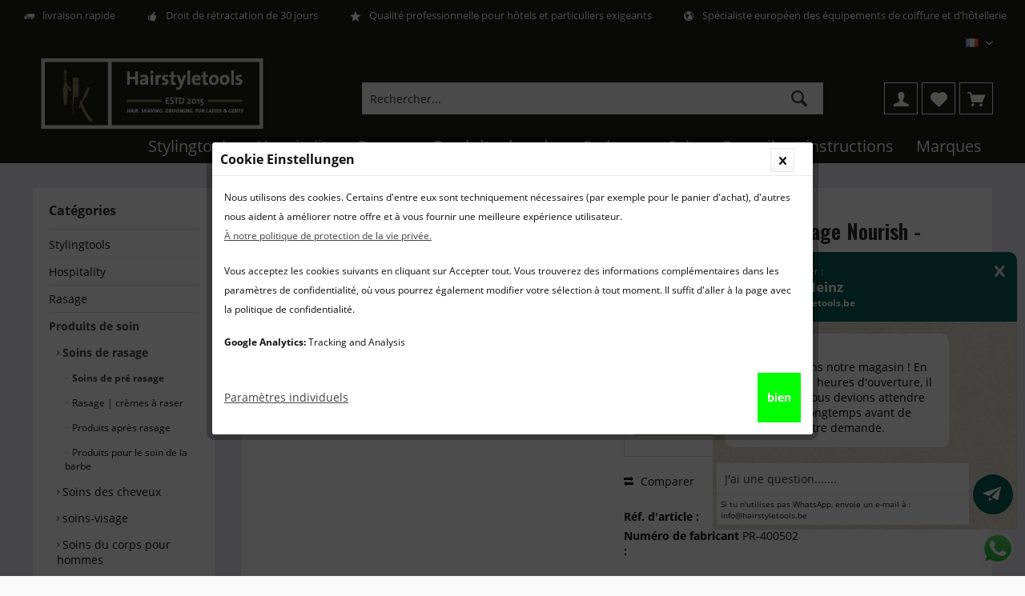

--- FILE ---
content_type: text/html; charset=UTF-8
request_url: https://hairstyletools.be/proraso-creme-pre-rasage-nourish-rossa-100-ml
body_size: 24117
content:
<!DOCTYPE html>
<html class="no-js" lang="fr-FR" itemscope="itemscope" itemtype="http://schema.org/WebPage">
<head>
<meta charset="utf-8"><script>window.dataLayer = window.dataLayer || [];</script><script>window.dataLayer.push({"ecommerce":{"detail":{"actionField":{"list":"Soins de pr\u00e9 rasage"},"products":[{"name":"Cr\u00e8me pr\u00e9-rasage Nourish -Rossa- 100 ml","id":"43703963","price":8.95,"brand":"Proraso","category":"Soins de pr\u00e9 rasage","variant":""}]},"currencyCode":"EUR"},"google_tag_params":{"ecomm_pagetype":"product","ecomm_prodid":43703963}});</script><!-- WbmTagManager -->
<script>
(function(w,d,s,l,i){w[l]=w[l]||[];w[l].push({'gtm.start':new Date().getTime(),event:'gtm.js'});var f=d.getElementsByTagName(s)[0],j=d.createElement(s),dl=l!='dataLayer'?'&l='+l:'';j.async=true;j.src='https://www.googletagmanager.com/gtm.js?id='+i+dl;f.parentNode.insertBefore(j,f);})(window,document,'script','dataLayer','GTM-TR8WG7T');
</script>
<!-- End WbmTagManager -->
<link rel="alternate" href="https://hairstyletools.be/proraso-creme-pre-rasage-nourish-rossa-100-ml" hreflang="fr-BE" />
<link rel="alternate" href="https://hairstyletools.de/proraso-pre-shave-cream-nourish-rossa-100-ml" hreflang="de-DE" />
<link rel="alternate" href="https://hairstyletools.de/proraso-pre-shave-cream-nourish-rossa-100-ml" hreflang="de" />
<link rel="alternate" href="https://www.hairstyletools.at/proraso-pre-shave-cream-nourish-rossa-100-ml" hreflang="de-AT" />
<link rel="alternate" href="https://hairstyletools.be/nederlands/proraso-pre-scheercreme-nourish-rossa-100-ml" hreflang="nl-BE" />
<link rel="alternate" href="https://www.hairstyletools.com/proraso-pre-shaving-cream-nourish-rossa-100-ml" hreflang="en-GB" />
<link rel="alternate" href="https://www.hairstyletools.com/proraso-pre-shaving-cream-nourish-rossa-100-ml" hreflang="en" />
<link rel="alternate" href="https://hairstyletools.fr/proraso-creme-pre-rasage-nourish-rossa-100-ml" hreflang="fr-FR" />
<link rel="alternate" href="https://hairstyletools.fr/proraso-creme-pre-rasage-nourish-rossa-100-ml" hreflang="fr" />
<link rel="alternate" href="https://hairstyletools.nl/proraso-pre-scheercreme-nourish-rossa-100-ml" hreflang="nl-NL" />
<link rel="alternate" href="https://hairstyletools.nl/proraso-pre-scheercreme-nourish-rossa-100-ml" hreflang="nl" />
<link rel="alternate" href="https://hairstyletools.de/proraso-pre-shave-cream-nourish-rossa-100-ml" hreflang="x-default" />
<meta name="author" content="" />
<meta name="robots" content="index,follow" />
<meta name="revisit-after" content="15 jours" />
<meta name="keywords" content="Pre Shave,Proraso,rosso,rot,rote serie,starker bartwuchs" />
<meta name="description" content="La crème de pré rasage Nourish -Rossa- ✓ soin de rasage de haute qualité ✓ du spécialiste du rasage Proraso ✓ commander rapidement et en toute sécurité ✓ acheter maintenant !" />
<meta property="og:type" content="product" />
<meta property="og:site_name" content="Hairstyletools.be-fr" />
<meta property="og:url" content="https://hairstyletools.be/proraso-creme-pre-rasage-nourish-rossa-100-ml" />
<meta property="og:title" content="Crème pré-rasage Nourish -Rossa- 100 ml" />
<meta property="og:description" content="  Proraso Crème pré-rasage Nourish -Rossa- 100 ml
La série rouge Nourisch le fabricant italien Proraso avec de l&#039;huile de bois de santal, le beurre de karité, l&#039;huile de noix de coco et de la glycérine est particulièrement adapté à..." />
<meta property="og:image" content="https://hairstyletools.be/media/image/50/b2/84/PR_Red_400502_Pre-Shave-cream.jpg" />
<meta name="twitter:card" content="product" />
<meta name="twitter:site" content="Hairstyletools.be-fr" />
<meta name="twitter:title" content="Crème pré-rasage Nourish -Rossa- 100 ml" />
<meta name="twitter:description" content="  Proraso Crème pré-rasage Nourish -Rossa- 100 ml
La série rouge Nourisch le fabricant italien Proraso avec de l&#039;huile de bois de santal, le beurre de karité, l&#039;huile de noix de coco et de la glycérine est particulièrement adapté à..." />
<meta name="twitter:image" content="https://hairstyletools.be/media/image/50/b2/84/PR_Red_400502_Pre-Shave-cream.jpg" />
<meta property="product:brand" content="Proraso" />
<meta property="product:price" content="8,95" />
<meta property="product:product_link" content="https://hairstyletools.be/proraso-creme-pre-rasage-nourish-rossa-100-ml" />
<meta itemprop="copyrightHolder" content="Hairstyletools.be-fr" />
<meta itemprop="copyrightYear" content="2014" />
<meta itemprop="isFamilyFriendly" content="True" />
<meta itemprop="image" content="https://hairstyletools.be/media/image/15/63/b8/HST_Logo.png" />
<meta name="viewport" content="width=device-width, initial-scale=1.0">
<meta name="mobile-web-app-capable" content="yes">
<meta name="apple-mobile-web-app-title" content="Hairstyletools.be-fr">
<meta name="apple-mobile-web-app-capable" content="yes">
<meta name="apple-mobile-web-app-status-bar-style" content="default">
<link rel="alternate" hreflang="fr" href="https://hairstyletools.be/proraso-creme-pre-rasage-nourish-rossa-100-ml" />
<link rel="alternate" hreflang="nl" href="https://hairstyletools.be/nederlands/proraso-pre-scheercreme-nourish-rossa-100-ml" />
<link href="https://fonts.googleapis.com/css?family=Open+Sans:300,400,600|Oswald:300,400,600" rel="stylesheet">
<link rel="apple-touch-icon-precomposed" href="https://hairstyletools.be/media/image/8c/24/5e/favicon-180.png">
<link rel="shortcut icon" href="https://hairstyletools.be/media/image/19/e8/a6/favicon.jpg">
<meta name="msapplication-navbutton-color" content="#444444" />
<meta name="application-name" content="Hairstyletools.be-fr" />
<meta name="msapplication-starturl" content="https://hairstyletools.be/" />
<meta name="msapplication-window" content="width=1024;height=768" />
<meta name="msapplication-TileImage" content="/themes/Frontend/Responsive/frontend/_public/src/img/win-tile-image.png">
<meta name="msapplication-TileColor" content="#444444">
<meta name="theme-color" content="#444444" />
<link rel="canonical" href="https://hairstyletools.be/proraso-creme-pre-rasage-nourish-rossa-100-ml" />
<title itemprop="name">Proraso Crème pré-rasage Nourish -Rossa- 100 ml
</title>
<link href="/web/cache/1766090373_fe16dfa601ee4708f3cb9762f092fee3.css" media="all" rel="stylesheet" type="text/css" />
<script>
var mndCookieExpireDays = '31';
var mndCookieGACode = 'UA-128324676-1';
var mndCookieGAOptIn = 'true';
var mndCookieShowPrivacySettingsLink = 'true';
var mndCookieShowPrivacySettingsLinkText = 'Paramètres individuels';
var mndCookiePixelInstalled = '';
var mndCookieVersion = '1';
var mndCookiePrivacyLink = '/datenschutz';
var mndCookieImprintLink = '/impressum';
var mndCookieReloadPage = 'false';
var mndCookieReloadAddUtm = 'false';
var mndCookieCustomTrackingCookiesJSON = JSON.parse(JSON.stringify([]));
var mndCookieHideCloseButton = 'true';
var mndIsSecureShop = true;
// Simple function to read cookies
function mndGetTrackingCookie(name) {
var nameEQ = name + "=";
var ca = document.cookie.split(';');
for(var i=0;i < ca.length;i++) {
var c = ca[i];
while (c.charAt(0)==' ') c = c.substring(1,c.length);
if (c.indexOf(nameEQ) == 0) return c.substring(nameEQ.length,c.length);
}
return null;
}
// Custom JS function from plugin config
var mndCustomJs = function() {
}
// Set GA cookie and window attribute
if (mndCookieGACode !== '') {
var mndCookieGACodeArray = mndCookieGACode.split(',');
if(mndCookieGAOptIn === 'true' && mndGetTrackingCookie('mnd-ga-opted-in') !== 'true') {
mndCookieGACodeArray.forEach(function(el, index, array){
var gaProperty = mndCookieGACodeArray[index];
var disableStr = 'ga-disable-' + gaProperty;
if (mndIsSecureShop !== undefined && mndIsSecureShop === true) {
document.cookie = disableStr + '=true; expires=Thu, 31 Dec 2118 23:59:59 UTC; path=/; secure';
} else {
document.cookie = disableStr + '=true; expires=Thu, 31 Dec 2118 23:59:59 UTC; path=/;';
}
window[disableStr] = true;
});
} else {
mndCookieGACodeArray.forEach(function(el, index, array){
var gaProperty = mndCookieGACodeArray[index];
var disableStr = 'ga-disable-' + gaProperty;
if (mndGetTrackingCookie(disableStr) === 'true') {
window[disableStr] = true;
}
});
}
}
// Set data layer attributes
window.dataLayer = window.dataLayer || [];
// Check custom tracking codes and set data layers
for(var i = 0; i < mndCookieCustomTrackingCookiesJSON.length; i++) {
var obj = mndCookieCustomTrackingCookiesJSON[i];
if(obj.Name != '' && obj.Cookie != '') {
if(obj.Setting === 'Opt-In' && mndGetTrackingCookie(obj.Cookie) !== 'true') {
if (mndIsSecureShop !== undefined && mndIsSecureShop === true) {
document.cookie = obj.Cookie+'=false; expires=Thu, 31 Dec 2118 23:59:59 UTC; path=/; secure';
} else {
document.cookie = obj.Cookie+'=false; expires=Thu, 31 Dec 2118 23:59:59 UTC; path=/;';
}
}
if(obj.Setting === 'Opt-Out' && mndGetTrackingCookie(obj.Cookie) != 'false') {
if (mndIsSecureShop !== undefined && mndIsSecureShop === true) {
document.cookie = obj.Cookie+'=true; expires=Thu, 31 Dec 2118 23:59:59 UTC; path=/; secure';
} else {
document.cookie = obj.Cookie+'=true; expires=Thu, 31 Dec 2118 23:59:59 UTC; path=/;';
}
}
}
if(obj.Cookie != '') {
var layerName = obj.Cookie;
arr = [];
if(mndGetTrackingCookie(obj.Cookie) === 'true') {
arr[layerName] = 'active';
window.dataLayer.push(arr);
} else {
arr[layerName] = 'inactive';
window.dataLayer.push(arr);
}
}
}
</script>
<script>
window.basketData = {
hasData: false,
data:[]
};
</script>
<script>
var gaProperty = 'UA-128324676-1';
// Disable tracking if the opt-out cookie exists.
var disableStr = 'ga-disable-' + gaProperty;
if (document.cookie.indexOf(disableStr + '=true') > -1) {
window[disableStr] = true;
}
// Opt-out function
function gaOptout() {
document.cookie = disableStr + '=true; expires=Thu, 31 Dec 2199 23:59:59 UTC; path=/';
window[disableStr] = true;
}
</script>
<div data-googleAnalytics="true"
data-googleConversionID="781481618"
data-googleConversionLabel="haJYCNy-94sBEJLt0fQC"
data-googleConversionLanguage="fr"
data-googleTrackingID="UA-128324676-1"
data-googleAnonymizeIp="1"
data-googleOptOutCookie="1"
data-googleTrackingLibrary="ga"
data-realAmount=""
data-showCookieNote=""
data-cookieNoteMode="1"
>
</div>
</head>
<body class="is--ctl-detail is--act-index layout-fullwidth-boxed gwfont1 gwfont2 headtyp-3 no-sticky tcinntheme themeware-modern " >
<div data-paypalUnifiedMetaDataContainer="true"
data-paypalUnifiedRestoreOrderNumberUrl="https://hairstyletools.be/widgets/PaypalUnifiedOrderNumber/restoreOrderNumber"
class="is--hidden">
</div>
<div class="page-wrap">
<noscript class="noscript-main">
<div class="alert is--warning">
<div class="alert--icon">
<i class="icon--element icon--warning"></i>
</div>
<div class="alert--content">
Pour profiter de toutes les fonctionnalités de Hairstyletools.be-fr, nous vous conseillons d'activer Javascript dans votre navigateur.
</div>
</div>
<!-- WbmTagManager (noscript) -->
<iframe src="https://www.googletagmanager.com/ns.html?id=GTM-TR8WG7T"
        height="0" width="0" style="display:none;visibility:hidden"></iframe>
<!-- End WbmTagManager (noscript) --></noscript>
<header class="header-main mobil-usp">
<div class="topbar--features">
<div>
<div class="feature-1 b767 b1023 b1259"><i class="icon--truck"></i><span>livraison rapide</span></div>
<div class="feature-2 b767 b1023 b1259"><i class="icon--thumbsup"></i><span>Droit de rétractation de 30 jours</span></div>
<div class="feature-3 b767 b1023 b1259"><i class="icon--star"></i><span>Qualité professionnelle pour hôtels et particuliers exigeants</span></div>
<div class="feature-4 b767 b1023 b1259"><i class="icon--earth"></i><span>Spécialiste européen des équipements de coiffure et d’hôtellerie</span></div>
</div>
</div>
<div class="topbar top-bar no-link-text">
<div class="top-bar--navigation" role="menubar">

            <div class="top-bar--language navigation--entry">
            
                                    <form method="post" class="language--form">
                        
                            <div class="field--select">
                                								 											                                    	<div class="language--flag fr_FR">FR</div>
                                	                                                                
                                    <select name="__shop" class="language--select" data-auto-submit="true">
                                        																																			<option value="8" selected="selected">
													FR
												</option>
																																																								<option value="9" >
													NL
												</option>
																					                                    </select>
                                
                                <input type="hidden" name="__redirect" value="1">
                                
                                <span class="arrow"></span>
                            </div>
                        
                    </form>
                            
        </div>
    



    

</div>
<div class="header-container">
<div class="header-logo-and-suche">
<div class="logo hover-typ-1" role="banner">
<a class="logo--link" href="https://hairstyletools.be/" title="Hairstyletools.be-fr - Retour à l&#039;accueil">
<picture>
<source srcset="https://hairstyletools.be/media/image/15/63/b8/HST_Logo.png" media="(min-width: 78.75em)">
<source srcset="https://hairstyletools.be/media/image/15/63/b8/HST_Logo.png" media="(min-width: 64em)">
<source srcset="https://hairstyletools.be/media/image/15/63/b8/HST_Logo.png" media="(min-width: 48em)">
<img srcset="https://hairstyletools.be/media/image/15/63/b8/HST_Logo.png" alt="Hairstyletools.be-fr - Retour à l&#039;accueil" title="Hairstyletools.be-fr - Retour à l&#039;accueil"/>
</picture>
</a>
</div>
</div>
<div id="header--searchform" data-search="true" aria-haspopup="true">
<form action="/search" method="get" class="main-search--form">
<input type="search" name="sSearch" class="main-search--field" autocomplete="off" autocapitalize="off" placeholder="Rechercher..." maxlength="30" />
<button type="submit" class="main-search--button">
<i class="icon--search"></i>
<span class="main-search--text"></span>
</button>
<div class="form--ajax-loader">&nbsp;</div>
</form>
<div class="main-search--results"></div>
</div>
<div class="notepad-and-cart top-bar--navigation">






	<div class="navigation--entry entry--cart" role="menuitem">
		<a class="is--icon-left cart--link titletooltip" href="https://hairstyletools.be/checkout/cart" title="Votre panier ">
			<i class="icon--basket"></i>
			<span class="cart--display">
									Votre panier 
							</span>
            <span class="badge is--minimal cart--quantity is--hidden">0</span>
					</a>
		<div class="ajax-loader">&nbsp;</div>
	</div>




	<div class="navigation--entry entry--notepad" role="menuitem">
		<a href="https://hairstyletools.be/note" title="Mémo">
			<i class="icon--heart"></i>
						<span class="notepad--name">
				Mémo
			</span>
		</a>
	</div>




	
<div class="navigation--entry entry--compare is--hidden" role="menuitem" aria-haspopup="true" data-drop-down-menu="true">
<div>
    

</div>
</div>
<div class="navigation--entry entry--account" role="menuitem">
<a href="https://hairstyletools.be/account" title="Mon compte" class="entry--link account--link">
<span class="account--display">
<i class="icon--account"></i> <span class="name--account">Mon compte
</span>
</a>
</div>
</div>
<div class="navigation--entry entry--menu-left" role="menuitem">
<a class="entry--link entry--trigger is--icon-left" href="#offcanvas--left" data-offcanvas="true" data-offCanvasSelector=".sidebar-main">
<i class="icon--menu"></i> <span class="menu--name">Menu</span>
</a>
</div>
</div>
</div>
<div class="headbar colorwhite">
<nav class="navigation-main hide-kategorie-button hover-typ-1 font-family-primary"
data-tc-menu-headline="false" data-tc-menu-text="false">
<div data-menu-scroller="true" data-listSelector=".navigation--list.container" data-viewPortSelector=".navigation--list-wrapper"
data-stickyMenu="true"
data-stickyMenuTablet="1"
data-stickyMenuPhone="0"
data-stickyMenuPosition="400"
data-stickyMenuDuration="300"
>
<div class="navigation--list-wrapper">
<ul class="navigation--list container" role="menubar" itemscope="itemscope" itemtype="http://schema.org/SiteNavigationElement">
<li class="navigation--entry" role="menuitem"><a class="navigation--link" href="https://hairstyletools.be/outils-de-coiffure-pour-les-cheveux-de-certaines-marques" title="Stylingtools" itemprop="url"><span itemprop="name">Stylingtools</span></a></li><li class="navigation--entry" role="menuitem"><a class="navigation--link" href="https://hairstyletools.be/equipement-hotelier-belgique" title="Hospitality" itemprop="url"><span itemprop="name">Hospitality</span></a></li><li class="navigation--entry" role="menuitem"><a class="navigation--link" href="https://hairstyletools.be/commander-des-produits-de-rasage-en-ligne" title="Rasage" itemprop="url"><span itemprop="name">Rasage</span></a></li><li class="navigation--entry is--active" role="menuitem"><a class="navigation--link is--active" href="https://hairstyletools.be/produits-soin-visage-corps-rasage" title="Produits de soin" itemprop="url"><span itemprop="name">Produits de soin</span></a></li><li class="navigation--entry" role="menuitem"><a class="navigation--link" href="https://hairstyletools.be/geschenke" title="Cadeaux" itemprop="url"><span itemprop="name">Cadeaux</span></a></li><li class="navigation--entry" role="menuitem"><a class="navigation--link" href="https://hairstyletools.be/sale-chez-hairstyletools" title="Sale" itemprop="url"><span itemprop="name">Sale</span></a></li><li class="navigation--entry" role="menuitem"><a class="navigation--link" href="https://hairstyletools.be/conseils-et-instructions-pour-la-coiffure-rasage-et-bien-plus-encore--" title="Conseils et instructions" itemprop="url"><span itemprop="name">Conseils et instructions</span></a></li><li class="navigation--entry" role="menuitem"><a class="navigation--link" href="https://hairstyletools.be/des-marques-exclusives-cheveux-le-rasage-et-lhospitalit" title="Marques" itemprop="url"><span itemprop="name">Marques</span></a></li>            </ul>
</div>
<div class="advanced-menu" data-advanced-menu="true" data-hoverDelay="250">
<div class="menu--container">
<div class="button-container">
<a href="https://hairstyletools.be/outils-de-coiffure-pour-les-cheveux-de-certaines-marques" class="button--category" title="Accéder à la catégorieStylingtools">
<i class="icon--arrow-right"></i>
Accéder à la catégorieStylingtools
</a>
<span class="button--close">
<i class="icon--cross"></i>
</span>
</div>
<div class="content--wrapper has--content has--teaser">
<ul class="menu--list menu--level-0 columns--2" style="width: 50%;">
<li class="menu--list-item item--level-0" style="width: 100%">
<a href="https://hairstyletools.be/sche-cheveux-et-sche-cheveux-pour-les-coiffures-tendance" class="menu--list-item-link" title="Sèche-cheveux">Sèche-cheveux</a>
</li>
<li class="menu--list-item item--level-0" style="width: 100%">
<a href="https://hairstyletools.be/sche-cheveux-mural-et-sche-cheveux-en-tube" class="menu--list-item-link" title="Sèche-cheveux mural et sèche-cheveux en tube">Sèche-cheveux mural et sèche-cheveux en tube</a>
</li>
<li class="menu--list-item item--level-0" style="width: 100%">
<a href="https://hairstyletools.be/fer--lisser-et-lisseur-de-cheveux" class="menu--list-item-link" title="Lisseurs">Lisseurs</a>
</li>
<li class="menu--list-item item--level-0" style="width: 100%">
<a href="https://hairstyletools.be/des-fers--friser-de-qualit-professionnelle" class="menu--list-item-link" title="Fers à friser">Fers à friser</a>
</li>
<li class="menu--list-item item--level-0" style="width: 100%">
<a href="https://hairstyletools.be/tondeuses--cheveux-" class="menu--list-item-link" title="Tondeuses à cheveux">Tondeuses à cheveux</a>
</li>
<li class="menu--list-item item--level-0" style="width: 100%">
<a href="https://hairstyletools.be/brosse-et-peigne-" class="menu--list-item-link" title="Brosse et peigne">Brosse et peigne</a>
</li>
<li class="menu--list-item item--level-0" style="width: 100%">
<a href="https://hairstyletools.be/bigoudis-et-cagoules-de-sche-cheveux" class="menu--list-item-link" title="Bigoudis et hottes de séchage">Bigoudis et hottes de séchage</a>
</li>
<li class="menu--list-item item--level-0" style="width: 100%">
<a href="https://hairstyletools.be/accessoires-pour-outils-de-stylisme" class="menu--list-item-link" title="Accessoires pour outils de stylisme">Accessoires pour outils de stylisme</a>
</li>
</ul>
<div class="menu--delimiter" style="right: 50%;"></div>
<div class="menu--teaser" style="width: 50%;">
<a href="https://hairstyletools.be/outils-de-coiffure-pour-les-cheveux-de-certaines-marques" title="Accéder à la catégorieStylingtools" class="teaser--image" style="background-image: url(https://hairstyletools.be/media/image/ef/58/9e/Haare-3.jpg);"></a>
<div class="teaser--headline">Des outils de coiffure pour des coiffures à la mode</div>
<div class="teaser--text">
Outils de coiffure professionnels pour des coiffures tendance – pour hôtels &amp; salons en Belgique
Le coiffage professionnel commence avec les bons outils
Dans le secteur de la beauté et de l’hôtellerie, le premier regard compte. Une...
<a class="teaser--text-link" href="https://hairstyletools.be/outils-de-coiffure-pour-les-cheveux-de-certaines-marques" title="Plus d'information">
Plus d'information
</a>
</div>
</div>
</div>
</div>
<div class="menu--container">
<div class="button-container">
<a href="https://hairstyletools.be/equipement-hotelier-belgique" class="button--category" title="Accéder à la catégorieHospitality">
<i class="icon--arrow-right"></i>
Accéder à la catégorieHospitality
</a>
<span class="button--close">
<i class="icon--cross"></i>
</span>
</div>
<div class="content--wrapper has--content has--teaser">
<ul class="menu--list menu--level-0 columns--2" style="width: 50%;">
<li class="menu--list-item item--level-0" style="width: 100%">
<a href="https://hairstyletools.be/quipement-des-salles-de-bains-dans-les-htels-et--domicile" class="menu--list-item-link" title="Salle de bain de l&#039;hôtel - Equipements">Salle de bain de l'hôtel - Equipements</a>
</li>
<li class="menu--list-item item--level-0" style="width: 100%">
<a href="https://hairstyletools.be/accessoires-chambre-hotes-londoner" class="menu--list-item-link" title="Accessoires chambre hotes">Accessoires chambre hotes</a>
</li>
<li class="menu--list-item item--level-0" style="width: 100%">
<a href="https://hairstyletools.be/miroir-cosmtique-pour-les-htels-et--la-maison" class="menu--list-item-link" title="Miroir cosmétique ">Miroir cosmétique </a>
</li>
<li class="menu--list-item item--level-0" style="width: 100%">
<a href="https://hairstyletools.be/seche-cheveux-et-seche-mur-pour-hotels" class="menu--list-item-link" title="Sèche-cheveux d&#039;hôtel">Sèche-cheveux d'hôtel</a>
</li>
<li class="menu--list-item item--level-0" style="width: 100%">
<a href="https://hairstyletools.be/porte-bagages-hotel-belgique" class="menu--list-item-link" title="Porte-bagages ">Porte-bagages </a>
</li>
</ul>
<div class="menu--delimiter" style="right: 50%;"></div>
<div class="menu--teaser" style="width: 50%;">
<a href="https://hairstyletools.be/equipement-hotelier-belgique" title="Accéder à la catégorieHospitality" class="teaser--image" style="background-image: url(https://hairstyletools.be/media/image/ea/80/c6/hotelbad.jpg);"></a>
<div class="teaser--headline">acheter en ligne du matériel hôtelier professionnel - également pour les clients privés</div>
<div class="teaser--text">
Installations hôtelières
Bienvenue sur hairstyletools.be – votre spécialiste en équipement hôtelier de qualité en Belgique.   En tant qu'hôtelier ou propriétaire de location de vacances, vous savez combien il est important d'offrir un séjour...
<a class="teaser--text-link" href="https://hairstyletools.be/equipement-hotelier-belgique" title="Plus d'information">
Plus d'information
</a>
</div>
</div>
</div>
</div>
<div class="menu--container">
<div class="button-container">
<a href="https://hairstyletools.be/commander-des-produits-de-rasage-en-ligne" class="button--category" title="Accéder à la catégorieRasage">
<i class="icon--arrow-right"></i>
Accéder à la catégorieRasage
</a>
<span class="button--close">
<i class="icon--cross"></i>
</span>
</div>
<div class="content--wrapper has--content has--teaser">
<ul class="menu--list menu--level-0 columns--2" style="width: 50%;">
<li class="menu--list-item item--level-0" style="width: 100%">
<a href="https://hairstyletools.be/des-rasoirs-lectriques-pour-les-zones-humides-et-sches" class="menu--list-item-link" title="rasoirs électriques | rasoirs à sec">rasoirs électriques | rasoirs à sec</a>
</li>
<li class="menu--list-item item--level-0" style="width: 100%">
<a href="https://hairstyletools.be/rasoirs-et-rasoirs-humides-de-haute-qualit" class="menu--list-item-link" title="Rasoir manuel">Rasoir manuel</a>
</li>
<li class="menu--list-item item--level-0" style="width: 100%">
<a href="https://hairstyletools.be/rasoir-de-sret-" class="menu--list-item-link" title="Rasoir de sûreté">Rasoir de sûreté</a>
</li>
<li class="menu--list-item item--level-0" style="width: 100%">
<a href="https://hairstyletools.be/rasoirs-droits-et-shavettes-de-haute-qualite" class="menu--list-item-link" title="Rasoirs droits">Rasoirs droits</a>
</li>
<li class="menu--list-item item--level-0" style="width: 100%">
<a href="https://hairstyletools.be/rasierset-maenner" class="menu--list-item-link" title="Ensembles de rasage">Ensembles de rasage</a>
</li>
<li class="menu--list-item item--level-0" style="width: 100%">
<a href="https://hairstyletools.be/supports-de-rasoir" class="menu--list-item-link" title="Se tenir debout">Se tenir debout</a>
</li>
<li class="menu--list-item item--level-0" style="width: 100%">
<a href="https://hairstyletools.be/des-blaireaux-de-haute-qualit" class="menu--list-item-link" title="Blaireau">Blaireau</a>
</li>
<li class="menu--list-item item--level-0" style="width: 100%">
<a href="https://hairstyletools.be/des-tondeuses--barbe-professionnelles-exclusives" class="menu--list-item-link" title="Tondeuse à barbe">Tondeuse à barbe</a>
</li>
<li class="menu--list-item item--level-0" style="width: 100%">
<a href="https://hairstyletools.be/coffrets-de-rasage-homme" class="menu--list-item-link" title="coffrets-de-rasage-homme">coffrets-de-rasage-homme</a>
</li>
<li class="menu--list-item item--level-0" style="width: 100%">
<a href="https://hairstyletools.be/accessoires-rasoir" class="menu--list-item-link" title="Accessoires">Accessoires</a>
</li>
</ul>
<div class="menu--delimiter" style="right: 50%;"></div>
<div class="menu--teaser" style="width: 50%;">
<a href="https://hairstyletools.be/commander-des-produits-de-rasage-en-ligne" title="Accéder à la catégorieRasage" class="teaser--image" style="background-image: url(https://hairstyletools.be/media/image/cf/6f/cf/Rasur.jpg);"></a>
<div class="teaser--headline">Rasage : commander des produits de rasage en ligne</div>
<div class="teaser--text">
Le  rasage  est un élément essentiel de l'hygiène personnelle d'un homme. Peu importe que les hommes soient barbus et ne veuillent raser que les contours de leur barbe ou qu'ils veuillent épiler toute la zone du visage. Dans notre assortiment,...
<a class="teaser--text-link" href="https://hairstyletools.be/commander-des-produits-de-rasage-en-ligne" title="Plus d'information">
Plus d'information
</a>
</div>
</div>
</div>
</div>
<div class="menu--container">
<div class="button-container">
<a href="https://hairstyletools.be/produits-soin-visage-corps-rasage" class="button--category" title="Accéder à la catégorieProduits de soin">
<i class="icon--arrow-right"></i>
Accéder à la catégorieProduits de soin
</a>
<span class="button--close">
<i class="icon--cross"></i>
</span>
</div>
<div class="content--wrapper has--content has--teaser">
<ul class="menu--list menu--level-0 columns--2" style="width: 50%;">
<li class="menu--list-item item--level-0" style="width: 100%">
<a href="https://hairstyletools.be/soins-de-rasage-pour-hommes" class="menu--list-item-link" title="Soins de rasage">Soins de rasage</a>
<ul class="menu--list menu--level-1 columns--2">
<li class="menu--list-item item--level-1">
<a href="https://hairstyletools.be/soins-pre-rasage" class="menu--list-item-link" title="Soins de pré rasage">Soins de pré rasage</a>
</li>
<li class="menu--list-item item--level-1">
<a href="https://hairstyletools.be/rasage-cremes-raser" class="menu--list-item-link" title="Rasage | crèmes à raser">Rasage | crèmes à raser</a>
</li>
<li class="menu--list-item item--level-1">
<a href="https://hairstyletools.be/apres-rasage" class="menu--list-item-link" title="Produits après rasage">Produits après rasage</a>
</li>
<li class="menu--list-item item--level-1">
<a href="https://hairstyletools.be/produits-de-soin-pour-la-barbe-pour-hommes" class="menu--list-item-link" title="Produits pour le soin de la barbe">Produits pour le soin de la barbe</a>
</li>
</ul>
</li>
<li class="menu--list-item item--level-0" style="width: 100%">
<a href="https://hairstyletools.be/soins-des-cheveux" class="menu--list-item-link" title="Soins des cheveux ">Soins des cheveux </a>
<ul class="menu--list menu--level-1 columns--2">
<li class="menu--list-item item--level-1">
<a href="https://hairstyletools.be/shampoing-une-famille" class="menu--list-item-link" title="Shampoings homme &amp; femme">Shampoings homme & femme</a>
</li>
<li class="menu--list-item item--level-1">
<a href="https://hairstyletools.be/conditionneur-de-cheveux" class="menu--list-item-link" title="Conditionneur de cheveux pour elle &amp; lui">Conditionneur de cheveux pour elle & lui</a>
</li>
<li class="menu--list-item item--level-1">
<a href="https://hairstyletools.be/huiles-serums-soins-cheveux" class="menu--list-item-link" title="Soins des cheveux ">Soins des cheveux </a>
</li>
<li class="menu--list-item item--level-1">
<a href="https://hairstyletools.be/produits-coiffants-homme-femme" class="menu--list-item-link" title="Produits de coiffure">Produits de coiffure</a>
</li>
</ul>
</li>
<li class="menu--list-item item--level-0" style="width: 100%">
<a href="https://hairstyletools.be/soins-visage-hommes" class="menu--list-item-link" title="soins-visage">soins-visage</a>
<ul class="menu--list menu--level-1 columns--2">
<li class="menu--list-item item--level-1">
<a href="https://hairstyletools.be/nettoyants-visage-hommes" class="menu--list-item-link" title="Nettoyants visage hommes">Nettoyants visage hommes</a>
</li>
<li class="menu--list-item item--level-1">
<a href="https://hairstyletools.be/soins-visage-hommes-" class="menu--list-item-link" title="Soins visage hommes">Soins visage hommes</a>
</li>
</ul>
</li>
<li class="menu--list-item item--level-0" style="width: 100%">
<a href="https://hairstyletools.be/soins-du-corps-pour-hommes" class="menu--list-item-link" title="Soins du corps pour hommes">Soins du corps pour hommes</a>
<ul class="menu--list menu--level-1 columns--2">
<li class="menu--list-item item--level-1">
<a href="https://hairstyletools.be/nettoyage-corps-hommes" class="menu--list-item-link" title="Nettoyage du corps pour hommes">Nettoyage du corps pour hommes</a>
</li>
<li class="menu--list-item item--level-1">
<a href="https://hairstyletools.be/produits-de-soin-pour-le-corps-elle-et-lui" class="menu--list-item-link" title="Soins corporels homme &amp; femme">Soins corporels homme & femme</a>
</li>
<li class="menu--list-item item--level-1">
<a href="https://hairstyletools.be/parfums-homme-exclusifs" class="menu--list-item-link" title="arfums homme exclusifs &amp; haut de gamme">arfums homme exclusifs & haut de gamme</a>
</li>
</ul>
</li>
</ul>
<div class="menu--delimiter" style="right: 50%;"></div>
<div class="menu--teaser" style="width: 50%;">
<a href="https://hairstyletools.be/produits-soin-visage-corps-rasage" title="Accéder à la catégorieProduits de soin" class="teaser--image" style="background-image: url(https://hairstyletools.be/media/image/6a/81/59/Pflege-by-Hairstyletools.jpg);"></a>
<div class="teaser--headline">Produits de soin pour le visage, le corps et le rasage – Le confort au quotidien commence ici</div>
<div class="teaser--text">
Une peau bien entretenue, c’est plus qu’une question d’apparence – c’est une question de bien-être, de confiance et de rituel personnel. Que vous soyez adepte du rasage de près, que vous portiez une barbe ou que vous recherchiez une routine de...
<a class="teaser--text-link" href="https://hairstyletools.be/produits-soin-visage-corps-rasage" title="Plus d'information">
Plus d'information
</a>
</div>
</div>
</div>
</div>
<div class="menu--container">
<div class="button-container">
<a href="https://hairstyletools.be/geschenke" class="button--category" title="Accéder à la catégorieCadeaux">
<i class="icon--arrow-right"></i>
Accéder à la catégorieCadeaux
</a>
<span class="button--close">
<i class="icon--cross"></i>
</span>
</div>
<div class="content--wrapper has--content has--teaser">
<ul class="menu--list menu--level-0 columns--2" style="width: 50%;">
<li class="menu--list-item item--level-0" style="width: 100%">
<a href="https://hairstyletools.be/cadeaux-aux-femmes" class="menu--list-item-link" title="Cadeaux aux femmes">Cadeaux aux femmes</a>
</li>
<li class="menu--list-item item--level-0" style="width: 100%">
<a href="https://hairstyletools.be/geschenke-maenner" class="menu--list-item-link" title="Cadeaux pour les hommes">Cadeaux pour les hommes</a>
</li>
<li class="menu--list-item item--level-0" style="width: 100%">
<a href="https://hairstyletools.be/bijoux-parfumes-pour-elle-et-lui" class="menu--list-item-link" title="Bijoux parfumés pour elle et lui">Bijoux parfumés pour elle et lui</a>
</li>
</ul>
<div class="menu--delimiter" style="right: 50%;"></div>
<div class="menu--teaser" style="width: 50%;">
<a href="https://hairstyletools.be/geschenke" title="Accéder à la catégorieCadeaux" class="teaser--image" style="background-image: url(https://hairstyletools.be/media/image/71/9c/b9/Geschenke_neu.jpg);"></a>
<div class="teaser--headline">Geschenke für Sie und Ihn</div>
</div>
</div>
</div>
<div class="menu--container">
<div class="button-container">
<a href="https://hairstyletools.be/sale-chez-hairstyletools" class="button--category" title="Accéder à la catégorieSale">
<i class="icon--arrow-right"></i>
Accéder à la catégorieSale
</a>
<span class="button--close">
<i class="icon--cross"></i>
</span>
</div>
<div class="content--wrapper has--teaser">
<div class="menu--teaser" style="width: 100%;">
<div class="teaser--headline">Retours et articles de fin de série de haute qualité | commander en ligne rapidement et en toute sécurité</div>
<div class="teaser--text">
Bienvenue dans la boutique soldes &amp; retours de hairstyletools.be : la qualité à des prix imbattables !&nbsp;
Bienvenue dans notre espace soldes exclusif. Tu y trouveras des produits de coiffure de qualité supérieure de marques...
<a class="teaser--text-link" href="https://hairstyletools.be/sale-chez-hairstyletools" title="Plus d'information">
Plus d'information
</a>
</div>
</div>
</div>
</div>
<div class="menu--container">
<div class="button-container">
<a href="https://hairstyletools.be/conseils-et-instructions-pour-la-coiffure-rasage-et-bien-plus-encore--" class="button--category" title="Accéder à la catégorieConseils et instructions">
<i class="icon--arrow-right"></i>
Accéder à la catégorieConseils et instructions
</a>
<span class="button--close">
<i class="icon--cross"></i>
</span>
</div>
<div class="content--wrapper has--content has--teaser">
<ul class="menu--list menu--level-0 columns--2" style="width: 50%;">
<li class="menu--list-item item--level-0" style="width: 100%">
<a href="https://hairstyletools.be/conseils-outils-de-coiffure" class="menu--list-item-link" title="Outils de coiffure – Conseils &amp; Astuces ">Outils de coiffure – Conseils & Astuces </a>
</li>
<li class="menu--list-item item--level-0" style="width: 100%">
<a href="https://hairstyletools.be/equipement-hotel-seche-cheveux-porte-valise" class="menu--list-item-link" title="Équipement hôtel – Sèche-cheveux &amp; porte-valises">Équipement hôtel – Sèche-cheveux & porte-valises</a>
</li>
<li class="menu--list-item item--level-0" style="width: 100%">
<a href="https://hairstyletools.be/rasage-humide-conseils-recommandations" class="menu--list-item-link" title="Rasage humide – Conseils &amp; Recommandation">Rasage humide – Conseils & Recommandation</a>
</li>
<li class="menu--list-item item--level-0" style="width: 100%">
<a href="https://hairstyletools.be/produits-soin-conseils-recommandations" class="menu--list-item-link" title="Produits de soin – Conseils &amp; Recommandations">Produits de soin – Conseils & Recommandations</a>
</li>
</ul>
<div class="menu--delimiter" style="right: 50%;"></div>
<div class="menu--teaser" style="width: 50%;">
<div class="teaser--headline">Conseils & Astuces pour Coiffure, Équipement pour Hôtel, Rasage & Soins</div>
<div class="teaser--text">
Bienvenue dans l’espace conseils de Hairstyletools – votre expert en Belgique pour  outils de coiffure ,  équipement pour hôtel ,  produits de soins  et  rasage . Retrouvez ici des guides pratiques, des conseils d’achat et des inspirations pour...
<a class="teaser--text-link" href="https://hairstyletools.be/conseils-et-instructions-pour-la-coiffure-rasage-et-bien-plus-encore--" title="Plus d'information">
Plus d'information
</a>
</div>
</div>
</div>
</div>
<div class="menu--container">
<div class="button-container">
<a href="https://hairstyletools.be/des-marques-exclusives-cheveux-le-rasage-et-lhospitalit" class="button--category" title="Accéder à la catégorieMarques">
<i class="icon--arrow-right"></i>
Accéder à la catégorieMarques
</a>
<span class="button--close">
<i class="icon--cross"></i>
</span>
</div>
<div class="content--wrapper has--content has--teaser">
<ul class="menu--list menu--level-0 columns--2" style="width: 50%;">
<li class="menu--list-item item--level-0" style="width: 100%">
<a href="https://hairstyletools.be/boutique-aliseo" class="menu--list-item-link" title="Aliseo Shop">Aliseo Shop</a>
</li>
<li class="menu--list-item item--level-0" style="width: 100%">
<a href="https://hairstyletools.be/boutique-beviro" class="menu--list-item-link" title="Boutique-beviro">Boutique-beviro</a>
</li>
<li class="menu--list-item item--level-0" style="width: 100%">
<a href="https://hairstyletools.be/bolin-webb-rasoirs-luxe" class="menu--list-item-link" title="Bolin Webb Shop">Bolin Webb Shop</a>
</li>
<li class="menu--list-item item--level-0" style="width: 100%">
<a href="https://hairstyletools.be/lisseur-cloud-nine" class="menu--list-item-link" title="Cloud nine Shop">Cloud nine Shop</a>
</li>
<li class="menu--list-item item--level-0" style="width: 100%">
<a href="https://hairstyletools.be/dovo-solingen-rasoirs-rasage" class="menu--list-item-link" title="Dovo Shop">Dovo Shop</a>
</li>
<li class="menu--list-item item--level-0" style="width: 100%">
<a href="https://hairstyletools.be/elchim-seche-cheveux-professionnel" class="menu--list-item-link" title="elchim Shop">elchim Shop</a>
</li>
<li class="menu--list-item item--level-0" style="width: 100%">
<a href="https://hairstyletools.be/ermila-tondeuses-professionnelles" class="menu--list-item-link" title="Ermila Shop">Ermila Shop</a>
</li>
<li class="menu--list-item item--level-0" style="width: 100%">
<a href="https://hairstyletools.be/erbe-outils-soin-solingen" class="menu--list-item-link" title="Erbe Shop">Erbe Shop</a>
</li>
<li class="menu--list-item item--level-0" style="width: 100%">
<a href="https://hairstyletools.be/men-ue-soins-homme" class="menu--list-item-link" title="men-ü Shop">men-ü Shop</a>
</li>
<li class="menu--list-item item--level-0" style="width: 100%">
<a href="https://hairstyletools.be/rasoir-merkur-solingen" class="menu--list-item-link" title="Merkur Shop">Merkur Shop</a>
</li>
<li class="menu--list-item item--level-0" style="width: 100%">
<a href="https://hairstyletools.be/tondeuse-moser" class="menu--list-item-link" title="Moser Shop">Moser Shop</a>
</li>
<li class="menu--list-item item--level-0" style="width: 100%">
<a href="https://hairstyletools.be/proraso-soins-rasage-italien" class="menu--list-item-link" title="Proraso Shop">Proraso Shop</a>
</li>
<li class="menu--list-item item--level-0" style="width: 100%">
<a href="https://hairstyletools.be/split-ender-coupe-cheveux-fendus" class="menu--list-item-link" title="Split Ender Shop">Split Ender Shop</a>
</li>
<li class="menu--list-item item--level-0" style="width: 100%">
<a href="https://hairstyletools.be/taylor-old-bond-soins-rasage" class="menu--list-item-link" title="Taylor of old Bond Shop">Taylor of old Bond Shop</a>
</li>
<li class="menu--list-item item--level-0" style="width: 100%">
<a href="https://hairstyletools.be/valera-seche-cheveux-professionnel" class="menu--list-item-link" title="Valera Shop">Valera Shop</a>
</li>
<li class="menu--list-item item--level-0" style="width: 100%">
<a href="https://hairstyletools.be/wahl-tondeuses-coiffeurs" class="menu--list-item-link" title="Wahl Shop">Wahl Shop</a>
</li>
</ul>
<div class="menu--delimiter" style="right: 50%;"></div>
<div class="menu--teaser" style="width: 50%;">
<div class="teaser--headline">Marques exclusives pour le rasage et l'hospitalité | acheter en ligne ici </div>
</div>
</div>
</div>
</div>
</div>
</nav>
</div>
</header>
<div class="container--ajax-cart off-canvas-90" data-collapse-cart="true" data-displayMode="offcanvas"></div>
<section class="content-main container block-group">
<div class="content-main--inner">
<aside class="sidebar-left "
data-nsin="0" data-nsbl="0" data-nsno="0" data-nsde="1" data-nsli="1" data-nsse="1" data-nsre="0" data-nsca="0" data-nsac="1" data-nscu="1" data-nspw="1" data-nsne="1" data-nsfo="1" data-nssm="1" data-nsad="1" data-tnsin="0" data-tnsbl="0" data-tnsno="0" data-tnsde="1" data-tnsli="1" data-tnsse="1" data-tnsre="0" data-tnsca="0" data-tnsac="1" data-tnscu="1" data-tnspw="1" data-tnsne="1" data-tnsfo="1" data-tnssm="1" data-tnsad="1">
<div class="sidebar-main off-canvas off-canvas-90">
<div class="navigation--entry entry--close-off-canvas">
<a href="#close-categories-menu" title="Fermer menu" class="navigation--link">
<i class="icon--cross"></i>
</a>
</div>
<div class="navigation--smartphone">
<ul class="navigation--list ">
<div class="mobile--switches">

            <div class="top-bar--language navigation--entry">
            
                                    <form method="post" class="language--form">
                        
                            <div class="field--select">
                                								 											                                    	<div class="language--flag fr_FR">FR</div>
                                	                                                                
                                    <select name="__shop" class="language--select" data-auto-submit="true">
                                        																																			<option value="8" selected="selected">
													FR
												</option>
																																																								<option value="9" >
													NL
												</option>
																					                                    </select>
                                
                                <input type="hidden" name="__redirect" value="1">
                                
                                <span class="arrow"></span>
                            </div>
                        
                    </form>
                            
        </div>
    



    

</div>
</ul>
</div>
<div class="sidebar--categories-wrapper"
data-subcategory-nav="true"
data-mainCategoryId="3"
data-categoryId="110"
data-fetchUrl="/widgets/listing/getCategory/categoryId/110">
<div class="categories--headline navigation--headline">
Catégories
</div>
<div class="sidebar--categories-navigation">
<ul class="sidebar--navigation categories--navigation navigation--list is--drop-down is--level0 is--rounded" role="menu">
<li class="navigation--entry has--sub-children" role="menuitem">
<a class="navigation--link link--go-forward"
href="https://hairstyletools.be/outils-de-coiffure-pour-les-cheveux-de-certaines-marques"
data-categoryId="5"
data-fetchUrl="/widgets/listing/getCategory/categoryId/5"
title="Stylingtools"
>
Stylingtools
<span class="is--icon-right">
<i class="icon--arrow-right"></i>
</span>
</a>
</li>
<li class="navigation--entry has--sub-children" role="menuitem">
<a class="navigation--link link--go-forward"
href="https://hairstyletools.be/equipement-hotelier-belgique"
data-categoryId="8"
data-fetchUrl="/widgets/listing/getCategory/categoryId/8"
title="Hospitality"
>
Hospitality
<span class="is--icon-right">
<i class="icon--arrow-right"></i>
</span>
</a>
</li>
<li class="navigation--entry has--sub-children" role="menuitem">
<a class="navigation--link link--go-forward"
href="https://hairstyletools.be/commander-des-produits-de-rasage-en-ligne"
data-categoryId="6"
data-fetchUrl="/widgets/listing/getCategory/categoryId/6"
title="Rasage"
>
Rasage
<span class="is--icon-right">
<i class="icon--arrow-right"></i>
</span>
</a>
</li>
<li class="navigation--entry is--active has--sub-categories has--sub-children" role="menuitem">
<a class="navigation--link is--active has--sub-categories link--go-forward"
href="https://hairstyletools.be/produits-soin-visage-corps-rasage"
data-categoryId="7"
data-fetchUrl="/widgets/listing/getCategory/categoryId/7"
title="Produits de soin"
>
Produits de soin
<span class="is--icon-right">
<i class="icon--arrow-right"></i>
</span>
</a>
<ul class="sidebar--navigation categories--navigation navigation--list is--level1 is--rounded" role="menu">
<li class="navigation--entry is--active has--sub-categories has--sub-children" role="menuitem">
<a class="navigation--link is--active has--sub-categories link--go-forward"
href="https://hairstyletools.be/soins-de-rasage-pour-hommes"
data-categoryId="109"
data-fetchUrl="/widgets/listing/getCategory/categoryId/109"
title="Soins de rasage"
>
Soins de rasage
<span class="is--icon-right">
<i class="icon--arrow-right"></i>
</span>
</a>
<ul class="sidebar--navigation categories--navigation navigation--list is--level2 navigation--level-high is--rounded" role="menu">
<li class="navigation--entry is--active" role="menuitem">
<a class="navigation--link is--active"
href="https://hairstyletools.be/soins-pre-rasage"
data-categoryId="110"
data-fetchUrl="/widgets/listing/getCategory/categoryId/110"
title="Soins de pré rasage"
>
Soins de pré rasage
</a>
</li>
<li class="navigation--entry" role="menuitem">
<a class="navigation--link"
href="https://hairstyletools.be/rasage-cremes-raser"
data-categoryId="111"
data-fetchUrl="/widgets/listing/getCategory/categoryId/111"
title="Rasage | crèmes à raser"
>
Rasage | crèmes à raser
</a>
</li>
<li class="navigation--entry" role="menuitem">
<a class="navigation--link"
href="https://hairstyletools.be/apres-rasage"
data-categoryId="112"
data-fetchUrl="/widgets/listing/getCategory/categoryId/112"
title="Produits après rasage"
>
Produits après rasage
</a>
</li>
<li class="navigation--entry" role="menuitem">
<a class="navigation--link"
href="https://hairstyletools.be/produits-de-soin-pour-la-barbe-pour-hommes"
data-categoryId="117"
data-fetchUrl="/widgets/listing/getCategory/categoryId/117"
title="Produits pour le soin de la barbe"
>
Produits pour le soin de la barbe
</a>
</li>
</ul>
</li>
<li class="navigation--entry has--sub-children" role="menuitem">
<a class="navigation--link link--go-forward"
href="https://hairstyletools.be/soins-des-cheveux"
data-categoryId="113"
data-fetchUrl="/widgets/listing/getCategory/categoryId/113"
title="Soins des cheveux "
>
Soins des cheveux
<span class="is--icon-right">
<i class="icon--arrow-right"></i>
</span>
</a>
</li>
<li class="navigation--entry has--sub-children" role="menuitem">
<a class="navigation--link link--go-forward"
href="https://hairstyletools.be/soins-visage-hommes"
data-categoryId="145"
data-fetchUrl="/widgets/listing/getCategory/categoryId/145"
title="soins-visage"
>
soins-visage
<span class="is--icon-right">
<i class="icon--arrow-right"></i>
</span>
</a>
</li>
<li class="navigation--entry has--sub-children" role="menuitem">
<a class="navigation--link link--go-forward"
href="https://hairstyletools.be/soins-du-corps-pour-hommes"
data-categoryId="149"
data-fetchUrl="/widgets/listing/getCategory/categoryId/149"
title="Soins du corps pour hommes"
>
Soins du corps pour hommes
<span class="is--icon-right">
<i class="icon--arrow-right"></i>
</span>
</a>
</li>
</ul>
</li>
<li class="navigation--entry has--sub-children" role="menuitem">
<a class="navigation--link link--go-forward"
href="https://hairstyletools.be/geschenke"
data-categoryId="9"
data-fetchUrl="/widgets/listing/getCategory/categoryId/9"
title="Cadeaux"
>
Cadeaux
<span class="is--icon-right">
<i class="icon--arrow-right"></i>
</span>
</a>
</li>
<li class="navigation--entry" role="menuitem">
<a class="navigation--link"
href="https://hairstyletools.be/sale-chez-hairstyletools"
data-categoryId="10"
data-fetchUrl="/widgets/listing/getCategory/categoryId/10"
title="Sale"
>
Sale
</a>
</li>
<li class="navigation--entry has--sub-children" role="menuitem">
<a class="navigation--link link--go-forward"
href="https://hairstyletools.be/conseils-et-instructions-pour-la-coiffure-rasage-et-bien-plus-encore--"
data-categoryId="11"
data-fetchUrl="/widgets/listing/getCategory/categoryId/11"
title="Conseils et instructions"
>
Conseils et instructions
<span class="is--icon-right">
<i class="icon--arrow-right"></i>
</span>
</a>
</li>
<li class="navigation--entry has--sub-children" role="menuitem">
<a class="navigation--link link--go-forward"
href="https://hairstyletools.be/des-marques-exclusives-cheveux-le-rasage-et-lhospitalit"
data-categoryId="12"
data-fetchUrl="/widgets/listing/getCategory/categoryId/12"
title="Marques"
>
Marques
<span class="is--icon-right">
<i class="icon--arrow-right"></i>
</span>
</a>
</li>
</ul>
</div>
</div>
</div>
</aside>
<div class="content--wrapper">
<div class="content product--details" itemscope itemtype="http://schema.org/Product" data-ajax-wishlist="true" data-compare-ajax="true" data-ajax-variants-container="true">
<header class="product--header">
<div class="product--info">
</div>
</header>
<div class="product--detail-upper block-group">
<div class="product--image-container image-slider product--image-zoom"
data-image-slider="true"
data-image-gallery="true"		 data-maxZoom="0"
data-thumbnails=".image--thumbnails"
>
<div class="image-slider--container no--thumbnails"><div class="image-slider--slide"><div class="image--box image-slider--item"><span class="image--element"data-img-large="https://hairstyletools.be/media/image/40/da/e2/PR_Red_400502_Pre-Shave-cream_1280x1280.jpg"data-img-small="https://hairstyletools.be/media/image/79/6c/be/PR_Red_400502_Pre-Shave-cream_200x200.jpg"data-img-original="https://hairstyletools.be/media/image/50/b2/84/PR_Red_400502_Pre-Shave-cream.jpg"data-alt="Crème pré-rasage Nourish -Rossa- 100 ml"><span class="image--media"><img srcset="https://hairstyletools.be/media/image/b2/37/c0/PR_Red_400502_Pre-Shave-cream_600x600.jpg, https://hairstyletools.be/media/image/9c/56/5d/PR_Red_400502_Pre-Shave-cream_600x600@2x.jpg 2x" alt="Crème pré-rasage Nourish -Rossa- 100 ml" itemprop="image" /></span></span></div></div></div>
</div>
<div class="product--buybox block">
<meta itemprop="brand" content="Proraso"/>
<h1 class="product--title" itemprop="name">
Proraso Crème pré-rasage Nourish -Rossa- 100 ml
</h1>
<div class="product--supplier">
<a href="https://hairstyletools.be/proraso"
title="Autres articles de Proraso"
class="product--supplier-link">
<img src="https://hairstyletools.be/media/image/1d/70/4b/proraso_400.jpg" alt="Proraso">
</a>
</div>
<div itemprop="offers" itemscope itemtype="http://schema.org/Offer" class="buybox--inner">
<meta itemprop="priceCurrency" content="EUR"/>
<meta itemprop="url" content="https://hairstyletools.be/proraso-creme-pre-rasage-nourish-rossa-100-ml"/>
<div class="product--price price--default">
<span class="price--content content--default">
<meta itemprop="price" content="8.95">
8,95&nbsp;&euro; *
</span>
</div>
<div class='product--price price--unit'>
<span class="price--label label--purchase-unit">
Contenu :
</span>
100 ml
</div>
<p class="product--tax" data-content="" data-modalbox="true" data-targetSelector="a" data-mode="ajax">
Prix dont TVA <a title="shipping costs" href="https://hairstyletools.be/custom/index/sCustom/28" style="text-decoration:underline"> plus frais de port</a>
</p>
<div class="product--delivery">
<link itemprop="availability" href="http://schema.org/InStock" />
<p class="delivery--information">
<span class="delivery--text delivery--text-available">
<i class="icon--truck"></i>
Immédiatement prêt à être expédié, en 2 ou 3 jours ouvrables avec vous
</span>
</p>
</div>
<span itemprop="sku" content="43703963"></span>
<span itemprop="url" content="https://hairstyletools.be/proraso-creme-pre-rasage-nourish-rossa-100-ml"></span>
<span itemprop="availability" href="http://schema.org/InStock"></span>
<div class="product--configurator">
</div>
<form name="sAddToBasket" method="post" action="https://hairstyletools.be/checkout/addArticle" class="buybox--form" data-add-article="true" data-eventName="submit" data-showModal="false" data-addArticleUrl="https://hairstyletools.be/checkout/ajaxAddArticleCart">
<input class="abo--hidden-values" type="hidden" value="" name="sDeliveryInterval" disabled="disabled"/>
<input class="abo--hidden-values" type="hidden" value="" name="sDurationInterval" disabled="disabled"/>
<input class="abo--hidden-values" type="hidden" value="" name="sEndlessSubscription" />
<input type="hidden" name="sActionIdentifier" value=""/>
<input type="hidden" name="sAddAccessories" id="sAddAccessories" value=""/>
<input type="hidden" name="sAdd" value="43703963"/>
<div class="buybox--button-container block-group">
<div class="buybox--quantity block">
<div class="select-field">
<select id="sQuantity" name="sQuantity" class="quantity--select">
<option value="1">1 Stück</option>
<option value="2">2 Stück</option>
<option value="3">3 Stück</option>
<option value="4">4 Stück</option>
<option value="5">5 Stück</option>
<option value="6">6 Stück</option>
<option value="7">7 Stück</option>
<option value="8">8 Stück</option>
<option value="9">9 Stück</option>
<option value="10">10 Stück</option>
<option value="11">11 Stück</option>
<option value="12">12 Stück</option>
<option value="13">13 Stück</option>
<option value="14">14 Stück</option>
<option value="15">15 Stück</option>
<option value="16">16 Stück</option>
<option value="17">17 Stück</option>
<option value="18">18 Stück</option>
<option value="19">19 Stück</option>
<option value="20">20 Stück</option>
<option value="21">21 Stück</option>
<option value="22">22 Stück</option>
<option value="23">23 Stück</option>
<option value="24">24 Stück</option>
<option value="25">25 Stück</option>
<option value="26">26 Stück</option>
<option value="27">27 Stück</option>
<option value="28">28 Stück</option>
<option value="29">29 Stück</option>
<option value="30">30 Stück</option>
<option value="31">31 Stück</option>
<option value="32">32 Stück</option>
<option value="33">33 Stück</option>
<option value="34">34 Stück</option>
<option value="35">35 Stück</option>
<option value="36">36 Stück</option>
<option value="37">37 Stück</option>
<option value="38">38 Stück</option>
<option value="39">39 Stück</option>
<option value="40">40 Stück</option>
<option value="41">41 Stück</option>
<option value="42">42 Stück</option>
<option value="43">43 Stück</option>
<option value="44">44 Stück</option>
<option value="45">45 Stück</option>
<option value="46">46 Stück</option>
<option value="47">47 Stück</option>
<option value="48">48 Stück</option>
<option value="49">49 Stück</option>
<option value="50">50 Stück</option>
<option value="51">51 Stück</option>
<option value="52">52 Stück</option>
<option value="53">53 Stück</option>
<option value="54">54 Stück</option>
<option value="55">55 Stück</option>
<option value="56">56 Stück</option>
<option value="57">57 Stück</option>
<option value="58">58 Stück</option>
<option value="59">59 Stück</option>
<option value="60">60 Stück</option>
<option value="61">61 Stück</option>
<option value="62">62 Stück</option>
<option value="63">63 Stück</option>
<option value="64">64 Stück</option>
<option value="65">65 Stück</option>
<option value="66">66 Stück</option>
<option value="67">67 Stück</option>
<option value="68">68 Stück</option>
<option value="69">69 Stück</option>
<option value="70">70 Stück</option>
<option value="71">71 Stück</option>
<option value="72">72 Stück</option>
<option value="73">73 Stück</option>
<option value="74">74 Stück</option>
<option value="75">75 Stück</option>
<option value="76">76 Stück</option>
<option value="77">77 Stück</option>
<option value="78">78 Stück</option>
<option value="79">79 Stück</option>
<option value="80">80 Stück</option>
<option value="81">81 Stück</option>
<option value="82">82 Stück</option>
<option value="83">83 Stück</option>
<option value="84">84 Stück</option>
<option value="85">85 Stück</option>
<option value="86">86 Stück</option>
<option value="87">87 Stück</option>
<option value="88">88 Stück</option>
<option value="89">89 Stück</option>
<option value="90">90 Stück</option>
<option value="91">91 Stück</option>
<option value="92">92 Stück</option>
<option value="93">93 Stück</option>
<option value="94">94 Stück</option>
<option value="95">95 Stück</option>
<option value="96">96 Stück</option>
<option value="97">97 Stück</option>
<option value="98">98 Stück</option>
<option value="99">99 Stück</option>
<option value="100">100 Stück</option>
</select>
</div>
</div>
<button class="buybox--button block btn is--primary is--icon-right is--center is--large" name="Ajouter au panier">
Dans le panier <i class="icon--arrow-right"></i>
</button>
<div class="amazon-pay-button-wrapper buybox--button">
<div class="amazon-add-cart-button amazon-add-cart-detail-button"></div>
</div>
</div>
</form>
<nav class="product--actions">
<form action="https://hairstyletools.be/compare/add_article/articleID/384" method="post" class="action--form">
<button type="submit" data-product-compare-add="true" title="Comparer" class="action--link action--compare">
<i class="icon--compare"></i> Comparer
</button>
</form>
<form action="https://hairstyletools.be/note/add/ordernumber/43703963" method="post" class="action--form">
<button type="submit"
class="action--link link--notepad"
title="Sur le mémo"
data-ajaxUrl="https://hairstyletools.be/note/ajaxAdd/ordernumber/43703963"
data-text="Sauveg.">
<i class="icon--heart"></i> <span class="action--text">Se souv.</span>
</button>
</form>
<a href="https://hairstyletools.be/formulaire-de-demande?sInquiry=detail&sOrdernumber=43703963" rel="nofollow" class="action--link link--contact" title="Questions sur l&#039;article ?">
<i class="icon--help"></i> Questions sur l'article ?
</a>
</nav>
</div>
<ul class="product--base-info list--unstyled">
<li class="base-info--entry entry--sku">
<strong class="entry--label">
Réf. d'article :
</strong>
<meta itemprop="productID" content="384"/>
<span class="entry--content" itemprop="sku">
43703963
</span>
</li>
<li class="base-info--entry entry--ean">
<strong class="entry--label">Numéro de fabricant :</strong>
<span class="entry--content" itemprop="mpn">PR-400502</span>
</li>
<div id="usp-artikelbox">
<p><strong>Advantages</strong></p>
<ul>
<li>Free delivery on orders over € 100, -</li>
<li>Shipping within 24 hours *</li>
<li>30 days money back guarantee</li>
</ul>
</div>
</ul>
</div>
<div class="wesiowhatsapp-detailbox">
<button class="btn is--secondary is--small"
data-openwa="true"
data-message="Ich habe ein tolles Produkt gefunden: https://hairstyletools.be/proraso-creme-pre-rasage-nourish-rossa-100-ml?number=43703963"
>
<img alt="WhatsApp Icon" src="/custom/plugins/WesioWhatsApp/Resources/views/frontend/_public/src/img/whatsapp_flat.svg"
class="wa-btn-icon">
Mit Freunden teilen
</button>
<button class="btn is--secondary is--small"
data-openwa="true"
data-message="Ich interessiere mich für folgendes Produkt https://hairstyletools.be/proraso-creme-pre-rasage-nourish-rossa-100-ml?number=43703963"
data-number="4917630580904"
>
<img alt="WhatsApp Icon" src="/custom/plugins/WesioWhatsApp/Resources/views/frontend/_public/src/img/whatsapp_flat.svg"
class="wa-btn-icon">
Über WhatsApp anfragen
</button>
<span class="wa-info"></span>
</div>
</div>
<div class="bundle-panel--no-bundle-available is--hidden">
<div class="alert is--info is--rounded">
<div class="alert--icon">
<i class="icon--element icon--info"></i>
</div>
<div class="alert--content">
Aucun lot n'est disponible pour la variante choisie. Veuillez choisir une autre variante pour profiter de l'offre groupée.
</div>
</div>
</div>
<form class="bundle--form" method="POST" action="/widgets/Bundle/addBundleToBasket/bundleId/63/productId/384">
<div class="bundle--panel panel has--border is--wide is--hidden"
data-swagBundle="true"
data-swagBundleVariantConfiguration="true"
data-currencyHelper="0,00&nbsp;&euro;"
data-bundleId="63"
data-discountType="pro"
data-mainProductId="386"
data-productDetailId="384"
data-updatePriceUrl="/widgets/Bundle/updateBundlePrice"
data-isBundleAvailableUrl="/widgets/Bundle/isBundleAvailable">
<span class="bundle--panel-header panel--title is--underline">Proraso Nourish Rossa</span>
<div class="panel--content panel--body block-group">
<div class="bundle--description">
<div class="teaser--text-long">
<h2>Proraso Nourish Rossa -pour une forte croissance de la barbe-</h2>
<p>Composez votre soin de rasage individuel. Ici, vous pouvez voir tous les produits de la série, désélectionnez les articles que vous ne voulez pas avec la coche.</p>
</div>
<div class="teaser--text-short is--hidden">
Proraso Nourish Rossa -pour une forte croissance de la barbe-
Composez votre soin de rasage individuel. Ici, vous pouvez voir tous les produits de la série, désélectionnez les articles que vous...
<a href="#" title="lire plus" class="text--offcanvas-link">
lire plus &raquo;
</a>
</div>
<div class="teaser--text-offcanvas is--hidden">
<a href="#" title="Fermer fenêtre" class="close--off-canvas">
<i class="icon--arrow-left"></i> Fermer fenêtre
</a>
<div class="offcanvas--content bundle--teaser-text">
<div class="content--title">
Proraso Nourish Rossa
</div>
<h2>Proraso Nourish Rossa -pour une forte croissance de la barbe-</h2>
<p>Composez votre soin de rasage individuel. Ici, vous pouvez voir tous les produits de la série, désélectionnez les articles que vous ne voulez pas avec la coche.</p>
</div>
</div>
</div>
<div class="content--bundle-header">
<div class="bundle-header--slider-container block">
<div class="bundle--slider-content image--slider-content" data-swagBundleSlider="true">
<a class="product-slider--arrow arrow--next is--horizontal bundle--arrow-next"></a>
<a class="product-slider--arrow arrow--prev is--horizontal bundle--arrow-prev"></a>
<div class="content--image-slider product-slider" data-bundleProductSlider="true">
<div class="bundle--image-slider-container">
<div class="bundle--container-item" data-bundleImageProductId="0">
<div class="product--image">
<a class="bundle--product-slider-image" title="After Shave Lotion -Rossa- 100 ml" href="https://hairstyletools.be/after-shave-lotion-rossa-100-ml"><img class="image--bundle-img" srcset="https://hairstyletools.be/media/image/b6/4b/e4/400472-After-Shave-Lotion-ROT_200x200.jpg" alt="After Shave Lotion -Rossa- 100 ml"/></a>
</div>
</div>
<div class="bundle--container-item" data-bundleImageProductId="138">
<div class="item--separator is--bold"><i class="icon--plus3"></i></div>
<div class="product--image">
<a class="bundle--product-slider-image" title="Rasierschaum Nourish -Rossa- 300 ml" href="https://hairstyletools.be/proraso-mousse-a-raser-sensitive-nourish-rossa-300-ml"><img class="image--bundle-img" srcset="https://hairstyletools.be/media/image/70/81/b4/400432-Rasierschaum-ROT_200x200.jpg" alt="Rasierschaum Nourish -Rossa- 300 ml"/></a>
</div>
</div>
<div class="bundle--container-item" data-bundleImageProductId="137">
<div class="item--separator is--bold"><i class="icon--plus3"></i></div>
<div class="product--image">
<a class="bundle--product-slider-image" title="Rasiercreme Nourish -Rossa- in der Tube 150 ml" href="https://hairstyletools.be/proraso-tube-de-creme-a-raser-nourish-rossa-150-ml"><img class="image--bundle-img" srcset="https://hairstyletools.be/media/image/ab/db/61/400412-Rasiercreme-ROT_200x200.jpg" alt="Rasiercreme Nourish -Rossa- in der Tube 150 ml"/></a>
</div>
</div>
<div class="bundle--container-item" data-bundleImageProductId="136">
<div class="item--separator is--bold"><i class="icon--plus3"></i></div>
<div class="product--image">
<a class="bundle--product-slider-image" title="Rasierseife Nourish -Rossa- im Tiegel 150 ml" href="https://hairstyletools.be/proraso-savon-a-raser-en-pot-nourish-rossa-150-ml"><img class="image--bundle-img" srcset="https://hairstyletools.be/media/image/96/69/f4/400422-Rasierseife-ROT_200x200.jpg" alt="Rasierseife Nourish -Rossa- im Tiegel 150 ml"/></a>
</div>
</div>
<div class="bundle--container-item" data-bundleImageProductId="135">
<div class="item--separator is--bold"><i class="icon--plus3"></i></div>
<div class="product--image">
<a class="bundle--product-slider-image" title="Rasierschaum Nourish -Rossa- 50 ml" href="https://hairstyletools.be/proraso-mousse-a-raser-sensitive-nourish-rossa-50-ml"><img class="image--bundle-img" srcset="https://hairstyletools.be/media/image/49/49/da/400133-Rasierschaum-ROT-50-ml_200x200.jpg" alt="Rasierschaum Nourish -Rossa- 50 ml"/></a>
</div>
</div>
<div class="bundle--container-item" data-bundleImageProductId="134">
<div class="item--separator is--bold"><i class="icon--plus3"></i></div>
<div class="product--image">
<a class="bundle--product-slider-image" title="Pre-Shave Cream Nourish -Rossa- 100 ml" href="https://hairstyletools.be/proraso-creme-pre-rasage-nourish-rossa-100-ml"><img class="image--bundle-img" srcset="https://hairstyletools.be/media/image/79/6c/be/PR_Red_400502_Pre-Shave-cream_200x200.jpg" alt="Pre-Shave Cream Nourish -Rossa- 100 ml"/></a>
</div>
</div>
</div>
</div>
</div>
</div>
<div class="bundle-header--price-container block"
data-swagBundlePriceHandler="true"
data-discountPercentage="5"
data-bundleId="63">
<div class="price--container block-group">
<div class="container--price-description block">
<div class="container--price-value">
<span class="price--value-bundle-price is--bold" data-bundleId="63">
39,76&nbsp;&euro;
</span>
<span class="price--value-bundle-star">
*
</span>
<span class="price--value-regular-price is--line-through" data-bundleId="63">
Au lieu de
<span class="regular-price-total">41,85&nbsp;&euro;</span>
*
</span>
</div>
<div class="container--price-text">
<strong class="price--text">Prix pour tous</strong>
</div>
</div>
<div class="delivery-time--container block">
<span class="delivery--status-three">l'article n'est pas immédiatement prêt à être expédié, il n'est pas en stock mais disponible à court terme</span>
</div>
</div>
<div class="content--cart-button">
<button class="btn is--primary is--icon-right" name="Dans le panier">
Dans le panier<i class="icon--arrow-right"></i>
</button>
</div>
</div>
</div>
<div class="content--products-container block">
<div class="products--header" data-bundleId="63">
Ouvrir le lot / Configurer le lot
<i class="icon--arrow-down"></i>
</div>
<div class="products--content panel-body block">
<div class="bundle--detail-container">
<div class="bundle--detail-error-container alert is--error is--rounded is--hidden">
<div class="alert--icon">
<div class="icon--element icon--warning"></div>
</div>
<div class="alert--content">
Beim Speichern der Bundle-Konfiguration ist ein Fehler aufgetreten.
</div>
</div>
<div class="detail--wrapper is--first"
data-bundleProductId="0"
data-bundleId="63"
data-productPrice="11.95">
<div class="bundle--wrapper-product selective--product bundle--id-63">
<div class="bundle--product-list-image">
<img src="https://hairstyletools.be/media/image/b6/4b/e4/400472-After-Shave-Lotion-ROT_200x200.jpg" alt="Lotion après-rasage -Rossa- 100 ml">
</div>
<div class="bundle--product-name is--bold">
<a href="https://hairstyletools.be/after-shave-lotion-rossa-100-ml" title="Lotion après-rasage -Rossa- 100 ml">1x Lotion après-rasage -Rossa- 100 ml</a>
</div>
<div class="bundle--product-price-supplier">
<span class="bundle--product-supplier"> - Proraso -</span>
&nbsp;
<span class="bundle--product-price is--bold" data-bundleProductId="0" data-bundleProductPrice="11.95" data-bundleId="63">
11,95&nbsp;&euro;
<span>
*
</div>
</div>
</div>
<div class="detail--wrapper"
data-bundleProductId="138"
data-bundleId="63"
data-productPrice="6.3">
<span class="bundle--product-checkbox">
<input type="checkbox"
name="bundle-product-138"
checked="checked"
data-bundleId="63"
data-bundleProductId="138"
data-bundleProductSelection="true"/>
<span class="checkbox--state">&nbsp;</span>
</span>
<div class="bundle--wrapper-product selective--product bundle--id-63">
<div class="bundle--product-list-image">
<img src="https://hairstyletools.be/media/image/70/81/b4/400432-Rasierschaum-ROT_200x200.jpg" alt="Mousse à raser Sensitive Nourish -Rossa- 300 ml">
</div>
<div class="bundle--product-name is--bold">
<a href="https://hairstyletools.be/proraso-mousse-a-raser-sensitive-nourish-rossa-300-ml" title="Mousse à raser Sensitive Nourish -Rossa- 300 ml">1x Mousse à raser Sensitive Nourish -Rossa- 300 ml</a>
</div>
<div class="bundle--product-price-supplier">
<span class="bundle--product-supplier"> - Proraso -</span>
&nbsp;
<span class="bundle--product-price is--bold" data-bundleProductId="138" data-bundleProductPrice="6.3" data-bundleId="63">
6,30&nbsp;&euro;
<span>
*
</div>
</div>
</div>
<div class="detail--wrapper"
data-bundleProductId="137"
data-bundleId="63"
data-productPrice="6.2">
<span class="bundle--product-checkbox">
<input type="checkbox"
name="bundle-product-137"
checked="checked"
data-bundleId="63"
data-bundleProductId="137"
data-bundleProductSelection="true"/>
<span class="checkbox--state">&nbsp;</span>
</span>
<div class="bundle--wrapper-product selective--product bundle--id-63">
<div class="bundle--product-list-image">
<img src="https://hairstyletools.be/media/image/ab/db/61/400412-Rasiercreme-ROT_200x200.jpg" alt="Tube de crème à raser Nourish -Rossa- 150 ml">
</div>
<div class="bundle--product-name is--bold">
<a href="https://hairstyletools.be/proraso-tube-de-creme-a-raser-nourish-rossa-150-ml" title="Tube de crème à raser Nourish -Rossa- 150 ml">1x Tube de crème à raser Nourish -Rossa- 150 ml</a>
</div>
<div class="bundle--product-price-supplier">
<span class="bundle--product-supplier"> - Proraso -</span>
&nbsp;
<span class="bundle--product-price is--bold" data-bundleProductId="137" data-bundleProductPrice="6.2" data-bundleId="63">
6,20&nbsp;&euro;
<span>
*
</div>
</div>
</div>
<div class="detail--wrapper"
data-bundleProductId="136"
data-bundleId="63"
data-productPrice="4.95">
<span class="bundle--product-checkbox">
<input type="checkbox"
name="bundle-product-136"
checked="checked"
data-bundleId="63"
data-bundleProductId="136"
data-bundleProductSelection="true"/>
<span class="checkbox--state">&nbsp;</span>
</span>
<div class="bundle--wrapper-product selective--product bundle--id-63">
<div class="bundle--product-list-image">
<img src="https://hairstyletools.be/media/image/96/69/f4/400422-Rasierseife-ROT_200x200.jpg" alt="Savon à Raser en Pot Nourish -Rossa- 150 ml">
</div>
<div class="bundle--product-name is--bold">
<a href="https://hairstyletools.be/proraso-savon-a-raser-en-pot-nourish-rossa-150-ml" title="Savon à Raser en Pot Nourish -Rossa- 150 ml">1x Savon à Raser en Pot Nourish -Rossa- 150 ml</a>
</div>
<div class="bundle--product-price-supplier">
<span class="bundle--product-supplier"> - Proraso -</span>
&nbsp;
<span class="bundle--product-price is--bold" data-bundleProductId="136" data-bundleProductPrice="4.95" data-bundleId="63">
4,95&nbsp;&euro;
<span>
*
</div>
</div>
</div>
<div class="detail--wrapper"
data-bundleProductId="135"
data-bundleId="63"
data-productPrice="3.5">
<span class="bundle--product-checkbox">
<input type="checkbox"
name="bundle-product-135"
checked="checked"
data-bundleId="63"
data-bundleProductId="135"
data-bundleProductSelection="true"/>
<span class="checkbox--state">&nbsp;</span>
</span>
<div class="bundle--wrapper-product selective--product bundle--id-63">
<div class="bundle--product-list-image">
<img src="https://hairstyletools.be/media/image/49/49/da/400133-Rasierschaum-ROT-50-ml_200x200.jpg" alt="Mousse à raser Sensitive Nourish -Rossa- 50 ml">
</div>
<div class="bundle--product-name is--bold">
<a href="https://hairstyletools.be/proraso-mousse-a-raser-sensitive-nourish-rossa-50-ml" title="Mousse à raser Sensitive Nourish -Rossa- 50 ml">1x Mousse à raser Sensitive Nourish -Rossa- 50 ml</a>
</div>
<div class="bundle--product-price-supplier">
<span class="bundle--product-supplier"> - Proraso -</span>
&nbsp;
<span class="bundle--product-price is--bold" data-bundleProductId="135" data-bundleProductPrice="3.5" data-bundleId="63">
3,50&nbsp;&euro;
<span>
*
</div>
</div>
</div>
<div class="detail--wrapper is--last"
data-bundleProductId="134"
data-bundleId="63"
data-productPrice="8.95">
<span class="bundle--product-checkbox">
<input type="checkbox"
name="bundle-product-134"
checked="checked"
data-bundleId="63"
data-bundleProductId="134"
data-bundleProductSelection="true"/>
<span class="checkbox--state">&nbsp;</span>
</span>
<div class="bundle--wrapper-product selective--product bundle--id-63">
<div class="bundle--product-list-image">
<img src="https://hairstyletools.be/media/image/79/6c/be/PR_Red_400502_Pre-Shave-cream_200x200.jpg" alt="Crème pré-rasage Nourish -Rossa- 100 ml">
</div>
<div class="bundle--product-name is--bold">
<a href="https://hairstyletools.be/proraso-creme-pre-rasage-nourish-rossa-100-ml" title="Crème pré-rasage Nourish -Rossa- 100 ml">1x Crème pré-rasage Nourish -Rossa- 100 ml</a>
</div>
<div class="bundle--product-price-supplier">
<span class="bundle--product-supplier"> - Proraso -</span>
&nbsp;
<span class="bundle--product-price is--bold" data-bundleProductId="134" data-bundleProductPrice="8.95" data-bundleId="63">
8,95&nbsp;&euro;
<span>
*
</div>
</div>
</div>
</div>
</div>
<div class="products--footer is--bold" data-bundleId="63">
Fermer le lot
<i class="icon--arrow-up"></i>
</div>
</div>
</div>
</div>
</form>
<div class="tab-menu--product">
<div class="tab--navigation">
<a href="#" class="tab--link" title="Description" data-tabName="description">Description</a>
</div>
<div class="tab--container-list">
<div class="tab--container">
<div class="tab--header">
<a href="#" class="tab--title" title="Description">Description</a>
</div>
<div class="tab--preview">
Proraso Crème pré-rasage Nourish -Rossa- 100 ml
La série rouge Nourisch le fabricant...<a href="#" class="tab--link" title="plus">plus</a>
</div>
<div class="tab--content">
<div class="buttons--off-canvas">
<a href="#" title="Fermer menu" class="close--off-canvas">
<i class="icon--arrow-left"></i>
Fermer menu
</a>
</div>
<div class="content--description">
<div class="content--title">
</div>
<div class="product--description" itemprop="description">
<h1><span id="resultäbox" lang="fr">Proraso Crème pré-rasage Nourish -Rossa- 100 ml<br></span></h1>
<p><span id="resultäbox" lang="fr"><span title="Die rote Serie Nourisch des italienischen Herstellers Proraso mit Sandelholzöl, Shea Butter, Kokosnussöl und Glycerin ist besonders für starken Bartwuchs and trockene Haut geeignet.">La série rouge Nourisch le fabricant italien Proraso avec de l'huile de bois de santal, le beurre de karité, l'huile de noix de coco et de la glycérine est particulièrement adapté à une forte barbe et la peau sèche. </span><span title="Die Inhaltsstoffe weichen den Bart schnell ein und erleichtern somit die Rasur bei dicken Bartharen, gleichzeitig wird die Haut nachhaltig gepflegt
">La barbe ingrédients doux rapidement et faciliter ainsi le rasage avec une barbe épaisse Haren, simultanément la peau sur une base durable<br><br></span><span title="Für eine angenehme, schnelle und einfache Rasur
">Il façon parfaite pour préparer la peau pour un rasage de près, il adoucit la barbe et protège la peau.<br>Il est enrichi avec des matières premières naturelles pour un produit concentré, riche et non grasse.</span></span></p>
<h4><span id="resultäbox" lang="fr"><span title="Anwendung:
"><strong>Demande:</strong><br></span></span></h4>
<p><span id="resultäbox" lang="fr"><span title="Trockne die Dose nach Gebrauch kurz ab.
">Sa formule contient de l'huile d'eucalyptus et du menthol, combinant une action nettoyante et tonique avec un effet rafraîchissant et revitalisant.<br></span></span></p>
<h4><span id="resultäbox" lang="fr"><span title="Inhaltsstoffe:
"><strong>Ingrédients:</strong><br></span></span></h4>
<p><span id="resultäbox" lang="fr"><span title=", Isobutane, Tetrasodium EDTA, Sodium Metasilicate, Propane, Sodium Hydroxymethylglycinate, Pentaerythrityl Tetra-di-t-butyl Hydroxyhydrocinnamate.">Aqua, Stearic Acid, Sorbitol, Glycerin, Butyrospermum parkii Butter, Parfum, Cetearyl Alcohol, Santalum album Oil, Sodium Benzoate, Disodium EDTA, Potassium Hydroxide, Phenoxyethanol, Benzyl Alcohol, Citronellol, Geraniol, Alpha-Isomethyl Ionone, Hydroxyisohexyl 3-Cyclohexene Carboxaldehyde, Limonene, Linalool, Coumarin.</span></span></p>
<p><span lang="fr"><span title=", Isobutane, Tetrasodium EDTA, Sodium Metasilicate, Propane, Sodium Hydroxymethylglycinate, Pentaerythrityl Tetra-di-t-butyl Hydroxyhydrocinnamate.">Contenu: 100 ml</span></span></p>
</div>
<div class="content--title">
Liens supplémentaires vers "Crème pré-rasage Nourish -Rossa- 100 ml"
</div>
<ul class="content--list list--unstyled">
<li class="list--entry">
<a href="https://hairstyletools.be/formulaire-de-demande?sInquiry=detail&sOrdernumber=43703963" rel="nofollow" class="content--link link--contact" title="Questions sur l&#039;article ?">
<i class="icon--arrow-right"></i> Questions sur l'article ?
</a>
</li>
<li class="list--entry" >
<a href="https://hairstyletools.be/proraso"
target="_parent"
class="content--link link--supplier"
title="Autres articles de Proraso">
<i class="icon--arrow-right"></i> Autres articles de Proraso
</a>
</li>
</ul>
</div>
</div>
</div>
</div>
</div>
<div class="tab-menu--cross-selling">
<div class="tab--navigation">
<a href="#content--similar-products" title="Prod. similaires" class="tab--link">Prod. similaires</a>
<a href="#content--also-bought" title="Les clients ont aussi acheté" class="tab--link">Les clients ont aussi acheté</a>
</div>
<div class="tab--container-list">
<div class="tab--container" data-tab-id="similar">
<div class="tab--header">
<a href="#" class="tab--title" title="Prod. similaires">Prod. similaires</a>
</div>
<div class="tab--content content--similar">
<div class="similar--content">
<div class="product-slider "
data-initOnEvent="onShowContent-similar"         data-product-slider="true">
<div class="product-slider--container">
<div class="product-slider--item">
<div class="product--box box--slider hover-actions"
data-page-index=""
data-ordernumber="43591664"
>
<div class="box--content is--rounded">
<div class="product--badges">
<div class="product--badge badge--bundle">
<i class="icon--link"></i>
<span>LOT</span>
</div>
</div>
<div class="product--info">
<a href="https://hairstyletools.be/proraso-mousse-a-raser-sensitive-nourish-rossa-300-ml"
title="Mousse à raser Sensitive Nourish -Rossa- 300 ml"
class="product--image"
>
<span class="image--element">
<span class="image--media">
<img srcset="https://hairstyletools.be/media/image/70/81/b4/400432-Rasierschaum-ROT_200x200.jpg, https://hairstyletools.be/media/image/4d/7f/59/400432-Rasierschaum-ROT_200x200@2x.jpg 2x"
alt="Mousse à raser Sensitive Nourish -Rossa- 300 ml"
title="Mousse à raser Sensitive Nourish -Rossa- 300 ml" />
</span>
</span>
</a>
<a href="https://hairstyletools.be/proraso-mousse-a-raser-sensitive-nourish-rossa-300-ml"
class="product--title 42"
title="Mousse à raser Sensitive Nourish -Rossa- 300 ml">
Proraso Mousse à raser Sensitive Nourish -Rossa- 300 ml
</a>
<div class="product--price-info">
<div class="price--unit">
<span class="price--label label--purchase-unit is--bold is--nowrap">
Contenu
</span>
<span class="is--nowrap">
300 ml
</span>
<span class="is--nowrap">
(2,10&nbsp;&euro;
* / 100 ml)
</span>
</div>
<div class="product--price">
<span class="price--default is--nowrap">
6,30&nbsp;&euro;
*
</span>
</div>
</div>
</div>
</div>
</div>
</div>
<div class="product-slider--item">
<div class="product--box box--slider hover-actions"
data-page-index=""
data-ordernumber="43699586"
>
<div class="box--content is--rounded">
<div class="product--badges">
<div class="product--badge badge--bundle">
<i class="icon--link"></i>
<span>LOT</span>
</div>
</div>
<div class="product--info">
<a href="https://hairstyletools.be/proraso-tube-de-creme-a-raser-nourish-rossa-150-ml"
title="Tube de crème à raser Nourish -Rossa- 150 ml"
class="product--image"
>
<span class="image--element">
<span class="image--media">
<img srcset="https://hairstyletools.be/media/image/ab/db/61/400412-Rasiercreme-ROT_200x200.jpg, https://hairstyletools.be/media/image/f7/47/0d/400412-Rasiercreme-ROT_200x200@2x.jpg 2x"
alt="Tube de crème à raser Nourish -Rossa- 150 ml"
title="Tube de crème à raser Nourish -Rossa- 150 ml" />
</span>
</span>
</a>
<a href="https://hairstyletools.be/proraso-tube-de-creme-a-raser-nourish-rossa-150-ml"
class="product--title 42"
title="Tube de crème à raser Nourish -Rossa- 150 ml">
Proraso Tube de crème à raser Nourish -Rossa- 150 ml
</a>
<div class="product--price-info">
<div class="price--unit">
<span class="price--label label--purchase-unit is--bold is--nowrap">
Contenu
</span>
<span class="is--nowrap">
150 ml
</span>
<span class="is--nowrap">
(4,13&nbsp;&euro;
* / 100 ml)
</span>
</div>
<div class="product--price">
<span class="price--default is--nowrap">
6,20&nbsp;&euro;
*
</span>
</div>
</div>
</div>
</div>
</div>
</div>
<div class="product-slider--item">
<div class="product--box box--slider hover-actions"
data-page-index=""
data-ordernumber="43701080"
>
<div class="box--content is--rounded">
<div class="product--badges">
<div class="product--badge badge--bundle">
<i class="icon--link"></i>
<span>LOT</span>
</div>
</div>
<div class="product--info">
<a href="https://hairstyletools.be/proraso-savon-a-raser-en-pot-nourish-rossa-150-ml"
title="Savon à Raser en Pot Nourish -Rossa- 150 ml"
class="product--image"
>
<span class="image--element">
<span class="image--media">
<img srcset="https://hairstyletools.be/media/image/96/69/f4/400422-Rasierseife-ROT_200x200.jpg, https://hairstyletools.be/media/image/ef/0b/26/400422-Rasierseife-ROT_200x200@2x.jpg 2x"
alt="Savon à Raser en Pot Nourish -Rossa- 150 ml"
title="Savon à Raser en Pot Nourish -Rossa- 150 ml" />
</span>
</span>
</a>
<a href="https://hairstyletools.be/proraso-savon-a-raser-en-pot-nourish-rossa-150-ml"
class="product--title 42"
title="Savon à Raser en Pot Nourish -Rossa- 150 ml">
Proraso Savon à Raser en Pot Nourish -Rossa- 150 ml
</a>
<div class="product--price-info">
<div class="price--unit">
<span class="price--label label--purchase-unit is--bold is--nowrap">
Contenu
</span>
<span class="is--nowrap">
150 ml
</span>
<span class="is--nowrap">
(3,30&nbsp;&euro;
* / 100 ml)
</span>
</div>
<div class="product--price">
<span class="price--default is--nowrap">
4,95&nbsp;&euro;
*
</span>
</div>
</div>
</div>
</div>
</div>
</div>
<div class="product-slider--item">
<div class="product--box box--slider hover-actions"
data-page-index=""
data-ordernumber="43767317"
>
<div class="box--content is--rounded">
<div class="product--badges">
<div class="product--badge badge--bundle">
<i class="icon--link"></i>
<span>LOT</span>
</div>
</div>
<div class="product--info">
<a href="https://hairstyletools.be/after-shave-lotion-rossa-100-ml"
title="Lotion après-rasage -Rossa- 100 ml"
class="product--image"
>
<span class="image--element">
<span class="image--media">
<img srcset="https://hairstyletools.be/media/image/b6/4b/e4/400472-After-Shave-Lotion-ROT_200x200.jpg, https://hairstyletools.be/media/image/19/90/f4/400472-After-Shave-Lotion-ROT_200x200@2x.jpg 2x"
alt="Lotion après-rasage -Rossa- 100 ml"
title="Lotion après-rasage -Rossa- 100 ml" />
</span>
</span>
</a>
<a href="https://hairstyletools.be/after-shave-lotion-rossa-100-ml"
class="product--title 42"
title="Lotion après-rasage -Rossa- 100 ml">
Proraso Lotion après-rasage -Rossa- 100 ml
</a>
<div class="product--price-info">
<div class="price--unit">
<span class="price--label label--purchase-unit is--bold is--nowrap">
Contenu
</span>
<span class="is--nowrap">
100 ml
</span>
</div>
<div class="product--price">
<span class="price--default is--nowrap">
11,95&nbsp;&euro;
*
</span>
</div>
</div>
</div>
</div>
</div>
</div>
</div>
</div>
</div>
</div>
</div>
<div class="tab--container" data-tab-id="alsobought">
<div class="tab--header">
<a href="#" class="tab--title" title="Les clients ont aussi acheté">Les clients ont aussi acheté</a>
</div>
<div class="tab--content content--also-bought">            
            <div class="bought--content">
                
                                                                                                                        



    <div class="product-slider "
                                                                                                                                                                                                                                                   data-initOnEvent="onShowContent-alsobought"         data-product-slider="true">

        
    
                    
            <div class="product-slider--container">
                                    


    <div class="product-slider--item">
            
            
        
            

    <div class="product--box box--slider hover-actions"
         data-page-index=""
         data-ordernumber="43767317"
         >

        
            <div class="box--content is--rounded">

                
                
                    


    <div class="product--badges">

        
        
	
            

            
                    
    

        
        
    
            
            
                    
    
    

        
        
    
    
            
                    
    

    
            <div class="product--badge badge--bundle">
        
            <i class="icon--link"></i>
            <span>LOT</span>
        
    </div>
    


        
        
    
                    
    
            

    </div>







                

                
                    <div class="product--info">

                        
                        
                            <a href="https://hairstyletools.be/after-shave-lotion-rossa-100-ml"
   title="Lotion après-rasage -Rossa- 100 ml"
   class="product--image"
   
   >
    
        <span class="image--element">
            
                <span class="image--media">

                    
                    
                        
                        
	        
                            <img srcset="https://hairstyletools.be/media/image/b6/4b/e4/400472-After-Shave-Lotion-ROT_200x200.jpg, https://hairstyletools.be/media/image/19/90/f4/400472-After-Shave-Lotion-ROT_200x200@2x.jpg 2x"
                                 alt="Lotion après-rasage -Rossa- 100 ml"
                                 title="Lotion après-rasage -Rossa- 100 ml" />
                        
    
                                    </span>
            
        </span>
    
</a>
                        

                        
                        

                        
                        
    <a href="https://hairstyletools.be/after-shave-lotion-rossa-100-ml"
        class="product--title 42"
        title="Lotion après-rasage -Rossa- 100 ml">
        Proraso Lotion après-rasage -Rossa- 100 ml
    </a>

						
						
                        
                            						

                        
                        

                        
    
                            <div class="product--price-info">

                                
                                
                                    
<div class="price--unit">

    
    
        
        
            
            <span class="price--label label--purchase-unit is--bold is--nowrap">
                Contenu
            </span>
        
    

        
        
            
            <span class="is--nowrap">
                100 ml
            </span>
        
    
    
    
    </div>                                

                                
                                
                                    
<div class="product--price">

    
    
            
        <span class="price--default is--nowrap">
                        11,95&nbsp;&euro;
            *
        </span>
    
    

    
    
    
                    
            
            

</div>
                                
                            </div>
                        
    
            

                        
                        
                        
                        
                        
						
                    </div>
                
            </div>
        
    </div>


    
    </div>
                    


    <div class="product-slider--item">
            
            
        
            

    <div class="product--box box--slider hover-actions"
         data-page-index=""
         data-ordernumber="43701080"
         >

        
            <div class="box--content is--rounded">

                
                
                    


    <div class="product--badges">

        
        
	
            

            
                    
    

        
        
    
            
            
                    
    
    

        
        
    
    
            
                    
    

    
            <div class="product--badge badge--bundle">
        
            <i class="icon--link"></i>
            <span>LOT</span>
        
    </div>
    


        
        
    
                    
    
            

    </div>







                

                
                    <div class="product--info">

                        
                        
                            <a href="https://hairstyletools.be/proraso-savon-a-raser-en-pot-nourish-rossa-150-ml"
   title="Savon à Raser en Pot Nourish -Rossa- 150 ml"
   class="product--image"
   
   >
    
        <span class="image--element">
            
                <span class="image--media">

                    
                    
                        
                        
	        
                            <img srcset="https://hairstyletools.be/media/image/96/69/f4/400422-Rasierseife-ROT_200x200.jpg, https://hairstyletools.be/media/image/ef/0b/26/400422-Rasierseife-ROT_200x200@2x.jpg 2x"
                                 alt="Savon à Raser en Pot Nourish -Rossa- 150 ml"
                                 title="Savon à Raser en Pot Nourish -Rossa- 150 ml" />
                        
    
                                    </span>
            
        </span>
    
</a>
                        

                        
                        

                        
                        
    <a href="https://hairstyletools.be/proraso-savon-a-raser-en-pot-nourish-rossa-150-ml"
        class="product--title 42"
        title="Savon à Raser en Pot Nourish -Rossa- 150 ml">
        Proraso Savon à Raser en Pot Nourish -Rossa- 150 ml
    </a>

						
						
                        
                            						

                        
                        

                        
    
                            <div class="product--price-info">

                                
                                
                                    
<div class="price--unit">

    
    
        
        
            
            <span class="price--label label--purchase-unit is--bold is--nowrap">
                Contenu
            </span>
        
    

        
        
            
            <span class="is--nowrap">
                150 ml
            </span>
        
    
    
    
    
        
        
            
            <span class="is--nowrap">
                (3,30&nbsp;&euro;
                * / 100 ml)
            </span>
        
    
    </div>                                

                                
                                
                                    
<div class="product--price">

    
    
            
        <span class="price--default is--nowrap">
                        4,95&nbsp;&euro;
            *
        </span>
    
    

    
    
    
                    
            
            

</div>
                                
                            </div>
                        
    
            

                        
                        
                        
                        
                        
						
                    </div>
                
            </div>
        
    </div>


    
    </div>
                    


    <div class="product-slider--item">
            
            
        
            

    <div class="product--box box--slider hover-actions"
         data-page-index=""
         data-ordernumber="5510535"
         >

        
            <div class="box--content is--rounded">

                
                
                    


    <div class="product--badges">

        
        
	
            

            
                    
    

        
        
    
            
            
                    
    
    

        
        
    
    
            
                    
    

    
            


        
        
    
                    
    
            

    </div>







                

                
                    <div class="product--info">

                        
                        
                            <a href="https://hairstyletools.be/dovo-shavette-acier-inoxydable-rasoir"
   title="Shavette Acier Inoxydable"
   class="product--image"
   
   >
    
        <span class="image--element">
            
                <span class="image--media">

                    
                    
                        
                        
	        
                            <img srcset="https://hairstyletools.be/media/image/26/b1/3f/201006_Rasiermesser_P1-Hairstyletool_200x200.png, https://hairstyletools.be/media/image/1d/00/53/201006_Rasiermesser_P1-Hairstyletool_200x200@2x.png 2x"
                                 alt="Shavette Acier Inoxydable"
                                 title="Shavette Acier Inoxydable" />
                        
    
                                    </span>
            
        </span>
    
</a>
                        

                        
                        

                        
                        
    <a href="https://hairstyletools.be/dovo-shavette-acier-inoxydable-rasoir"
        class="product--title 42"
        title="Shavette Acier Inoxydable">
        Dovo Solingen Shavette Acier Inoxydable
    </a>

						
						
                        
                            						

                        
                        

                        
    
                            <div class="product--price-info">

                                
                                
                                    
<div class="price--unit">

    
    
    
    </div>                                

                                
                                
                                    
<div class="product--price">

    
    
            
        <span class="price--default is--nowrap">
                        39,60&nbsp;&euro;
            *
        </span>
    
    

    
    
    
                    
            
            

</div>
                                
                            </div>
                        
    
            

                        
                        
                        
                        
                        
						
                    </div>
                
            </div>
        
    </div>


    
    </div>
                    


    <div class="product-slider--item">
            
            
        
            

    <div class="product--box box--slider hover-actions"
         data-page-index=""
         data-ordernumber="5510016"
         >

        
            <div class="box--content is--rounded">

                
                
                    


    <div class="product--badges">

        
        
	
            

            
                            <div class="product--badge badge--discount">
                    <i class="icon--percent2"></i>
                </div>
                    
    

        
        
    
            
            
                            <div class="product--badge badge--recommend">
                    CONSEIL !
                </div>
                    
    
    

        
        
    
    
            
                    
    

    
            


        
        
    
                    
    
            

    </div>







                

                
                    <div class="product--info">

                        
                        
                            <a href="https://hairstyletools.be/valera-seche-cheveux-swiss-light-3300"
   title="Sèche-cheveux SWISS LIGHT 3300"
   class="product--image"
   
   >
    
        <span class="image--element">
            
                <span class="image--media">

                    
                    
                        
                        
	        
                            <img srcset="https://hairstyletools.be/media/image/f7/22/10/sl_3300_200x200.jpg, https://hairstyletools.be/media/image/c1/f9/dd/sl_3300_200x200@2x.jpg 2x"
                                 alt="Sèche-cheveux SWISS LIGHT 3300"
                                 title="Sèche-cheveux SWISS LIGHT 3300" />
                        
    
                                    </span>
            
        </span>
    
</a>
                        

                        
                        

                        
                        
    <a href="https://hairstyletools.be/valera-seche-cheveux-swiss-light-3300"
        class="product--title 42"
        title="Sèche-cheveux SWISS LIGHT 3300">
        Valera Sèche-cheveux SWISS LIGHT 3300
    </a>

						
						
                        
                            						

                        
                        

                        
    
                            <div class="product--price-info">

                                
                                
                                    
<div class="price--unit">

    
    
    
    </div>                                

                                
                                
                                    
<div class="product--price">

    
    
            
        <span class="price--default is--nowrap is--discount">
                        39,99&nbsp;&euro;
            *
        </span>
    
    

    
    
    
                    
                    <span class="price--pseudo">

                
    
        
    


                <span class="price--discount is--nowrap">
                    44,90&nbsp;&euro;
                    *
                </span>

                
    
        
    

            </span>
            
            

</div>
                                
                            </div>
                        
    
            

                        
                        
                        
                        
                        
						
                    </div>
                
            </div>
        
    </div>


    
    </div>
                    


    <div class="product-slider--item">
            
            
        
            

    <div class="product--box box--slider hover-actions"
         data-page-index=""
         data-ordernumber="43703717"
         >

        
            <div class="box--content is--rounded">

                
                
                    


    <div class="product--badges">

        
        
	
            

            
                    
    

        
        
    
            
            
                    
    
    

        
        
    
    
            
                    
    

    
            <div class="product--badge badge--bundle">
        
            <i class="icon--link"></i>
            <span>LOT</span>
        
    </div>
    


        
        
    
                    
    
            

    </div>







                

                
                    <div class="product--info">

                        
                        
                            <a href="https://hairstyletools.be/proraso-tube-de-creme-a-raser-protective-blu-150-ml"
   title="Tube de crème à raser Protective -blu- 150 ml"
   class="product--image"
   
   >
    
        <span class="image--element">
            
                <span class="image--media">

                    
                    
                        
                        
	        
                            <img srcset="https://hairstyletools.be/media/image/12/53/dc/400413-Rasiercreme-BLAU_200x200.jpg, https://hairstyletools.be/media/image/04/0a/0b/400413-Rasiercreme-BLAU_200x200@2x.jpg 2x"
                                 alt="Tube de crème à raser Protective -blu- 150 ml"
                                 title="Tube de crème à raser Protective -blu- 150 ml" />
                        
    
                                    </span>
            
        </span>
    
</a>
                        

                        
                        

                        
                        
    <a href="https://hairstyletools.be/proraso-tube-de-creme-a-raser-protective-blu-150-ml"
        class="product--title 42"
        title="Tube de crème à raser Protective -blu- 150 ml">
        Proraso Tube de crème à raser Protective -blu- 150 ml
    </a>

						
						
                        
                            						

                        
                        

                        
    
                            <div class="product--price-info">

                                
                                
                                    
<div class="price--unit">

    
    
        
        
            
            <span class="price--label label--purchase-unit is--bold is--nowrap">
                Contenu
            </span>
        
    

        
        
            
            <span class="is--nowrap">
                150 ml
            </span>
        
    
    
    
    
        
        
            
            <span class="is--nowrap">
                (4,13&nbsp;&euro;
                * / 100 ml)
            </span>
        
    
    </div>                                

                                
                                
                                    
<div class="product--price">

    
    
            
        <span class="price--default is--nowrap">
                        6,20&nbsp;&euro;
            *
        </span>
    
    

    
    
    
                    
            
            

</div>
                                
                            </div>
                        
    
            

                        
                        
                        
                        
                        
						
                    </div>
                
            </div>
        
    </div>


    
    </div>
                </div>
        
            


    </div>
            </div>
        
    
</div>
</div>
</div>
</div>
</div>
</div>
</div>
</section>
<div class="last-seen-products is--hidden" data-last-seen-products="true">
<div class="last-seen-products--title">
Derniers articles consultés
</div>
<div class="last-seen-products--slider product-slider" data-product-slider="true">
<div class="last-seen-products--container product-slider--container"></div>
</div>
</div>
<footer class="footer-main ftyp2 tw1432">
<div class="topbar--features footertop">
<div>
<div class="feature-1 b767 b1023 b1259"><i class="icon--truck"></i><span>livraison rapide</span></div>
<div class="feature-2 b767 b1023 b1259"><i class="icon--thumbsup"></i><span>Droit de rétractation de 30 jours</span></div>
<div class="feature-3 b767 b1023 b1259"><i class="icon--star"></i><span>Qualité professionnelle pour hôtels et particuliers exigeants</span></div>
<div class="feature-4 b767 b1023 b1259"><i class="icon--earth"></i><span>Spécialiste européen des équipements de coiffure et d’hôtellerie</span></div>
</div>
</div>
<div class="footer--column column--newsletter">
<div class="container">
<div class="column--headline">Newsletter</div>
<div class="column--content">
<p class="column--desc">
Abonnez-vous à la newsletter gratuite de Demoshop et ne ratez plus aucune nouveauté ou offre promotionnelle de la boutique.
</p>
<form class="newsletter--form" action="https://hairstyletools.be/newsletter" method="post">
<input type="hidden" value="1" name="subscribeToNewsletter" />
<input type="email" name="newsletter" class="newsletter--field" placeholder="" />
<button type="submit" class="newsletter--button btn">
<i class="icon--mail"></i> <span class="button--text"></span>
</button>
<div class="newsletterfooter--privacy" data-content="" data-modalbox="true" data-targetselector="a" data-mode="ajax">
<input type="checkbox" name="privacycheckbox" id="privacycheckbox" required="required" /> <a href="/privacy-and-data-protection" target="_blank">J'ai pris connaissance des dispositions relatives à la protection des données.</a>
</div>
</form>
</div>
</div>
</div>
<div class="footer--columns block-group">
<div class="container">
<div class="footer--column column--hotline block">
<div class="column--headline">Hotline assistance</div>
<div class="column--content">
<p class="column--desc">Service client francophone – assistance téléphonique :<br /><br />
<a href="tel:+32480204655" class="footer--phone-link">+32 48 020 4655</a><br/>
Disponible du lundi au vendredi, de 09h00 à 17h00
</p>
</div>
</div>
<div class="footer--column column--menu block">
<div class="column--headline">Assistance boutique</div>
<nav class="column--navigation column--content">
<ul class="navigation--list" role="menu">
<li class="navigation--entry" role="menuitem">
<a class="navigation--link" href="https://hairstyletools.be/retour--hairstyletools.be" title="Portail des retours" target="_parent">
Portail des retours
</a>
</li>
<li class="navigation--entry" role="menuitem">
<a class="navigation--link" href="/contact" title="Nous contacter" target="_self">
Nous contacter
</a>
</li>
<li class="navigation--entry" role="menuitem">
<a class="navigation--link" href="https://hairstyletools.be/custom/index/sCustom/8" title="Anulation">
Anulation
</a>
</li>
</ul>
</nav>
</div>
<div class="footer--column column--menu block">
<div class="column--headline">Informations</div>
<nav class="column--navigation column--content">
<ul class="navigation--list" role="menu">
<li class="navigation--entry" role="menuitem">
<a class="navigation--link" href="https://hairstyletools.be/presse" title="Presse">
Presse
</a>
</li>
<li class="navigation--entry" role="menuitem">
<a class="navigation--link" href="https://hairstyletools.be/mentions-legales" title="Mentions légales">
Mentions légales
</a>
</li>
<li class="navigation--entry" role="menuitem">
<a class="navigation--link" href="https://hairstyletools.be/agb" title="Conditions générales de vente">
Conditions générales de vente
</a>
</li>
<li class="navigation--entry" role="menuitem">
<a class="navigation--link" href="https://hairstyletools.be/custom/index/sCustom/6" title="Paiement et Frais d&#039;expédition">
Paiement et Frais d'expédition
</a>
</li>
<li class="navigation--entry" role="menuitem">
<a class="navigation--link" href="https://hairstyletools.be/custom/index/sCustom/7" title="Politique de confidentialité">
Politique de confidentialité
</a>
</li>
</ul>
</nav>
</div>
<div class="footer--column column--zahlungsarten block">
<div class="column--headline">Unsere Zahlungsarten</div>
<div class="column--content">
<img src="/engine/Shopware/Plugins/Community/Frontend/TcinnModernTheme/Themes/Frontend/ModernTheme/frontend/_public/src/img/zahlungsarten/maestro.jpg" width="100" alt="Maestro"><img src="/engine/Shopware/Plugins/Community/Frontend/TcinnModernTheme/Themes/Frontend/ModernTheme/frontend/_public/src/img/zahlungsarten/mastercard.jpg" width="100" alt="MasterCard">    <img src="/engine/Shopware/Plugins/Community/Frontend/TcinnModernTheme/Themes/Frontend/ModernTheme/frontend/_public/src/img/zahlungsarten/paypal.jpg" width="100" alt="PayPal">    <img src="/engine/Shopware/Plugins/Community/Frontend/TcinnModernTheme/Themes/Frontend/ModernTheme/frontend/_public/src/img/zahlungsarten/visa.jpg" width="100" alt="VISA">    <img src="/engine/Shopware/Plugins/Community/Frontend/TcinnModernTheme/Themes/Frontend/ModernTheme/frontend/_public/src/img/zahlungsarten/prepayment.jpg" width="100" alt="Prepayment">
</div>
</div>
</div>
</div>
<div class="footer--bottom">
<div class="communitys--icons ">
<a href="https://www.facebook.com/hairstyletools.de/" target="_blank" class="icon-facebook" rel="nofollow noopener"><span>Facebook</span></a>					<a href="https://plus.google.com/106265104807266532293" target="_blank" class="icon-googleplus" rel="nofollow noopener"><span>Google+</span></a>					<a href="https://www.youtube.com/channel/UC3ee9bhBm8VDyUKfHpBLf6g/" target="_blank" class="icon-youtube" rel="nofollow noopener"><span>YouTube</span></a>															<a href="https://www.instagram.com/hairstyletools/" target="_blank" class="icon-instagram" rel="nofollow noopener"><span>Instagram</span></a>																								</div>
<nav id="footernav" class="only-mobile">
            <ul class="service--list is--rounded" role="menu">
                            <li class="service--entry" role="menuitem">
                    <a class="service--link" href="https://hairstyletools.be/registerFC/index/sValidation/H" title="Händler-Login" >
                        Händler-Login
                    </a>
                </li>
                            <li class="service--entry" role="menuitem">
                    <a class="service--link" href="https://hairstyletools.be/retour--hairstyletools.be" title="Portail des retours" target="_parent">
                        Portail des retours
                    </a>
                </li>
                            <li class="service--entry" role="menuitem">
                    <a class="service--link" href="https://hairstyletools.be/mentions-legales" title="Mentions légales" >
                        Mentions légales
                    </a>
                </li>
                            <li class="service--entry" role="menuitem">
                    <a class="service--link" href="/contact" title="Nous contacter" target="_self">
                        Nous contacter
                    </a>
                </li>
                            <li class="service--entry" role="menuitem">
                    <a class="service--link" href="https://hairstyletools.be/agb" title="Conditions générales de vente" >
                        Conditions générales de vente
                    </a>
                </li>
                            <li class="service--entry" role="menuitem">
                    <a class="service--link" href="https://hairstyletools.be/custom/index/sCustom/6" title="Paiement et Frais d&#039;expédition" >
                        Paiement et Frais d'expédition
                    </a>
                </li>
                            <li class="service--entry" role="menuitem">
                    <a class="service--link" href="https://hairstyletools.be/custom/index/sCustom/8" title="Anulation" >
                        Anulation
                    </a>
                </li>
                            <li class="service--entry" role="menuitem">
                    <a class="service--link" href="https://hairstyletools.be/custom/index/sCustom/7" title="Politique de confidentialité" >
                        Politique de confidentialité
                    </a>
                </li>
                    </ul>
    

</nav>
<div class="footer--vat-info">
<p class="vat-info--text">
Tous les prix sont indiqués TVA légale comprise.
</p>
</div>
<div class="copyright">hairstyletools Design by <a href="https://tc-innovations.de/shopware-agentur" title="Shopware Agentur" rel="dofollow" target="_blank">TC-Innovations GmbH</a></div>	</div>
<div id="scrolltopbutton">
<i class="icon--arrow-up"></i>
</div>
</footer>
<div id="mnd-cookie-overlay" data-mnd-overlay-title="Cookie Einstellungen" style="display:none; overflow:hidden; padding:10px; line-height:1.6; font-size:12px !important;">
<div class="mnd-cookie-bar-text" style="padding:15px;">
<div class="mnd-cookie-bar-text-wrapper">
<p style="font-size:12px !important;">
Nous utilisons des cookies. Certains d'entre eux sont techniquement nécessaires (par exemple pour le panier d'achat), d'autres nous aident à améliorer notre offre et à vous fournir une meilleure expérience utilisateur.
<a href="/datenschutz" style="display:inline-block; font-size:12px !important;  text-decoration:underline; margin-right:5px;">À notre politique de protection de la vie privée.</a>
</p>
<p style="font-size:12px !important;">
Vous acceptez les cookies suivants en cliquant sur Accepter tout. Vous trouverez des informations complémentaires dans les paramètres de confidentialité, où vous pourrez également modifier votre sélection à tout moment. Il suffit d'aller à la page avec la politique de confidentialité.
</p>
<div class="mnd-cookie-bar-types-info" style="font-size:12px !important;">
<strong>Google Analytics:</strong>&nbsp;Tracking and Analysis
</div>
</div>
</div>
<div class="mnd-cookie-bar-btn mnd-cookie-overlay-btns">
<button onclick="javascript:mndCookieNotice.mndOpenPrivacySettings();" class="btn-privacy-settings  btn is--link" style=" text-decoration: underline;">
Paramètres individuels
</button>
<button onclick="mndCookieNotice.mndCloseOverlay();" class="btn is--primary" style="display:inline-block; margin-left:auto; background:#00FF00; color:#FFFFFF;">
bien
</button>
</div>
</div>
<div id="mnd-privacy-settings" style="display:none;">
<div class="mnd-privacy-functional-cookies">
<div class="mnd-privacy-settings-row">
<span class="mnd-privacy-setting-name">Technisch notwendige Cookies</span>
<span class="mnd-privacy-setting-status">
<strong class="mnd-privacy-status-always-active" style="opacity:.7;">immer aktiv</strong>
</span>
<span class="mnd-privacy-setting-action">
<input class="mnd-switch always-active" type="checkbox" checked="checked" disabled>
</span>
</div>
<p style="font-size:12px !important;">Technisch notwendige Cookies ermöglichen es einer Webseite, bereits getätigte Angaben (wie zum Beispiel Benutzernamen oder Sprachauswahl) zu speichern und dem Nutzer verbesserte, persönlichere Funktionen anzubieten.</p>
</div>
<div class="mnd-privacy-settings-container">
<div class="mnd-privacy-settings-row" data-mnd-privacy-type="ga">
<span class="mnd-privacy-setting-name">Google Analytics</span>
<span class="mnd-privacy-setting-status">
<strong class="mnd-privacy-status mnd-privacy-status-active">actif</strong>
<strong class="mnd-privacy-status mnd-privacy-status-inactive">inactif</strong>
</span>
<span class="mnd-privacy-setting-action">
<input class="mnd-switch" type="checkbox" data-mnd-privacy-switch="ga" />
</span>
</div>
<p style="font-size:12px !important;"></p>
</div>
<div class="mnd-privacy-settings-buttons">
<button class="btn mnd-privacy-settings-save">Speichern</button>
<button class="btn is--primary" onclick="mndCookieNotice.mndCloseOverlay();" style="display:inline-block; margin-left:auto; background:#00FF00; color:#FFFFFF;">
bien
</button>
</div>
</div>
</div>
<div class="whatsappbadge is--collapsed is--hidden "
style="right: 0;"
data-shopId="8"         data-number="4917630580904"
data-ctlurl="https://hairstyletools.be/WesioWhatsApp"
data-showDesktop="show"         data-showMobile="badge"         data-notAvailableAction="firstmessage_alt"         data-cookieMessage="Sie haben der Speicherung von Cookies nicht zugestimmt. Daher wird der Chat beim nächsten Aufruf wieder angezeigt. Sie können Ihre Cookie-Einstellung unter Service/Hilfe > Cookie-Einstellungen im oberen Menü anpassen."
data-cookieMode="1"
data-wesiowhatsapp="true"
>
<div class="chatwindow" style="right: 0;">
<div class="header">
<div class="picturecontainer">
<div class="picture">
<img src="https://hairstyletools.de/media/image/8c/24/5e/favicon-180.png" alt="chatImage">
</div>
</div>
<div class="namecontainer">
<div class="title">Contacter :</div>
<div class="name">Karl-Heinz</div>
<div class="subtitle">Hairstyletools.be</div>
</div>
<a href="#" title="hide chat" class="close btn-close">
<i class="icon--cross"></i>
</a>
</div>
<div class="chatcontainer">
<div class="chat">
<div class="bubble">
<div class="sender">
Karl-Heinz
</div>
<div class="message message-first">
Bonjour à tous !
Nous te remercions de l'intérêt que tu portes à nos produits et à nos services. Nous te conseillons volontiers et nous réjouissons de ton message.
</div>
<div class="message message-first-alt">
Bienvenue dans notre magasin ! En dehors de nos heures d'ouverture, il se peut que nous devions attendre un peu plus longtemps avant de répondre à votre demande.
</div>
</div>
</div>
<div class="footer">
<div class="input">
<input type="text" placeholder="J'ai une question......." class="customer-message">
<div class="info">
Si tu n'utilises pas WhatsApp, envoie un e-mail à : info@hairstyletools.be</div>
</div>
<button class="btn-send"><i class="icon--paperplane"></i></button>
</div>
</div>
</div>
<div class="badgecontainer" style="float: right;">
<img src="/custom/plugins/WesioWhatsApp/Resources/views/frontend/_public/src/img/whatsapp.svg" alt="whatspp icon" class="badge-icon btn-open">
<img src="/custom/plugins/WesioWhatsApp/Resources/views/frontend/_public/src/img/whatsapp.svg" alt="whatspp icon"
class="badge-icon btn-send">
</div>
</div>
<div class="kplngi-custom-body-color"
data-color=true
data-chosenColor="#E9E9F0"
data-lum="2"
data-cinterval="6"
data-animationactive="1">
</div>
<script type="text/javascript" id="footer--js-inline">
var timeNow = 1768451838;
var asyncCallbacks = [];
document.asyncReady = function (callback) {
asyncCallbacks.push(callback);
};
var controller = controller || {"vat_check_enabled":"","vat_check_required":"","register":"https:\/\/hairstyletools.be\/register","checkout":"https:\/\/hairstyletools.be\/checkout","ajax_search":"https:\/\/hairstyletools.be\/ajax_search","ajax_cart":"https:\/\/hairstyletools.be\/checkout\/ajaxCart","ajax_validate":"https:\/\/hairstyletools.be\/register","ajax_add_article":"https:\/\/hairstyletools.be\/checkout\/addArticle","ajax_listing":"\/widgets\/listing\/listingCount","ajax_cart_refresh":"https:\/\/hairstyletools.be\/checkout\/ajaxAmount","ajax_address_selection":"https:\/\/hairstyletools.be\/address\/ajaxSelection","ajax_address_editor":"https:\/\/hairstyletools.be\/address\/ajaxEditor"};
var snippets = snippets || { "noCookiesNotice": "Nous avons d\u00e9tect\u00e9 que les cookies sont d\u00e9sactiv\u00e9s dans votre navigateur. Pour profiter de toutes les fonctionnalit\u00e9s de Hairstyletools.be\x2Dfr, nous vous conseillons d&#039;activer les cookies dans votre navigateur." };
var themeConfig = themeConfig || {"offcanvasOverlayPage":true};
var lastSeenProductsConfig = lastSeenProductsConfig || {"baseUrl":"","shopId":8,"noPicture":"\/themes\/Frontend\/Responsive\/frontend\/_public\/src\/img\/no-picture.jpg","productLimit":"5","currentArticle":{"articleId":384,"linkDetailsRewritten":"https:\/\/hairstyletools.be\/proraso-creme-pre-rasage-nourish-rossa-100-ml","articleName":"Cr\u00e8me pr\u00e9-rasage Nourish -Rossa- 100 ml","imageTitle":"","images":[{"source":"https:\/\/hairstyletools.be\/media\/image\/79\/6c\/be\/PR_Red_400502_Pre-Shave-cream_200x200.jpg","retinaSource":"https:\/\/hairstyletools.be\/media\/image\/3a\/91\/2b\/PR_Red_400502_Pre-Shave-cream_200x200@2x.jpg","sourceSet":"https:\/\/hairstyletools.be\/media\/image\/79\/6c\/be\/PR_Red_400502_Pre-Shave-cream_200x200.jpg, https:\/\/hairstyletools.be\/media\/image\/3a\/91\/2b\/PR_Red_400502_Pre-Shave-cream_200x200@2x.jpg 2x"},{"source":"https:\/\/hairstyletools.be\/media\/image\/b2\/37\/c0\/PR_Red_400502_Pre-Shave-cream_600x600.jpg","retinaSource":"https:\/\/hairstyletools.be\/media\/image\/9c\/56\/5d\/PR_Red_400502_Pre-Shave-cream_600x600@2x.jpg","sourceSet":"https:\/\/hairstyletools.be\/media\/image\/b2\/37\/c0\/PR_Red_400502_Pre-Shave-cream_600x600.jpg, https:\/\/hairstyletools.be\/media\/image\/9c\/56\/5d\/PR_Red_400502_Pre-Shave-cream_600x600@2x.jpg 2x"},{"source":"https:\/\/hairstyletools.be\/media\/image\/40\/da\/e2\/PR_Red_400502_Pre-Shave-cream_1280x1280.jpg","retinaSource":"https:\/\/hairstyletools.be\/media\/image\/80\/87\/f9\/PR_Red_400502_Pre-Shave-cream_1280x1280@2x.jpg","sourceSet":"https:\/\/hairstyletools.be\/media\/image\/40\/da\/e2\/PR_Red_400502_Pre-Shave-cream_1280x1280.jpg, https:\/\/hairstyletools.be\/media\/image\/80\/87\/f9\/PR_Red_400502_Pre-Shave-cream_1280x1280@2x.jpg 2x"}]}};
var csrfConfig = csrfConfig || {"generateUrl":"\/csrftoken","basePath":"","shopId":8};
var statisticDevices = [
{ device: 'mobile', enter: 0, exit: 767 },
{ device: 'tablet', enter: 768, exit: 1259 },
{ device: 'desktop', enter: 1260, exit: 5160 }
];
var cookieRemoval = cookieRemoval || 1;
</script>
<script type="text/javascript">
var datePickerGlobalConfig = datePickerGlobalConfig || {
locale: {
weekdays: {
shorthand: ['So', 'Mo', 'Di', 'Mi', 'Do', 'Fr', 'Sa'],
longhand: ['Sonntag', 'Montag', 'Dienstag', 'Mittwoch', 'Donnerstag', 'Freitag', 'Samstag']
},
months: {
shorthand: ['Jan', 'Feb', 'Mär', 'Apr', 'Mai', 'Jun', 'Jul', 'Aug', 'Sep', 'Okt', 'Nov', 'Dez'],
longhand: ['Januar', 'Februar', 'März', 'April', 'Mai', 'Juni', 'Juli', 'August', 'September', 'Oktober', 'November', 'Dezember']
},
firstDayOfWeek: 1,
weekAbbreviation: 'KW',
rangeSeparator: ' bis ',
scrollTitle: 'Zum Wechseln scrollen',
toggleTitle: 'Zum Öffnen klicken',
daysInMonth: [31, 28, 31, 30, 31, 30, 31, 31, 30, 31, 30, 31]
},
dateFormat: 'Y-m-d',
timeFormat: ' H:i:S',
altFormat: 'j. F Y',
altTimeFormat: ' - H:i'
};
</script>
<iframe id="refresh-statistics" width="0" height="0" style="display:none;"></iframe>
<script type="text/javascript">
(function(window, document) {
var par = document.location.search.match(/sPartner=([^&])+/g),
pid = (par && par[0]) ? par[0].substring(9) : null,
cur = document.location.protocol + '//' + document.location.host,
ref = document.referrer.indexOf(cur) === -1 ? document.referrer : null,
url = "/widgets/index/refreshStatistic",
pth = document.location.pathname.replace("https://hairstyletools.be/", "/");
url += url.indexOf('?') === -1 ? '?' : '&';
url += 'requestPage=' + encodeURIComponent(pth);
url += '&requestController=' + encodeURI("detail");
if(pid) { url += '&partner=' + pid; }
if(ref) { url += '&referer=' + encodeURIComponent(ref); }
url += '&articleId=' + encodeURI("384");
if (document.cookie.indexOf('x-ua-device') === -1) {
var i = 0,
device = 'desktop',
width = window.innerWidth,
breakpoints = window.statisticDevices;
if (typeof width !== 'number') {
width = (document.documentElement.clientWidth !== 0) ? document.documentElement.clientWidth : document.body.clientWidth;
}
for (; i < breakpoints.length; i++) {
if (width >= ~~(breakpoints[i].enter) && width <= ~~(breakpoints[i].exit)) {
device = breakpoints[i].device;
}
}
document.cookie = 'x-ua-device=' + device + '; path=/';
}
document
.getElementById('refresh-statistics')
.src = url;
})(window, document);
</script>
<script src="https://static-eu.payments-amazon.com/checkout.js"></script>
<script type="text/javascript" charset="utf-8">
var AmazonPayConfiguration = {"checkoutSessionId":"","buttonsInListing":0,"merchantId":"AKXSX7DL1GN6N","createCheckoutSessionUrl":"https:\/\/hairstyletools.be\/Widgets\/OncoAmazonPay\/createCheckoutSession","createCheckoutSessionUrlAccountCreate":"https:\/\/hairstyletools.be\/Widgets\/OncoAmazonPay\/createCheckoutSession\/createAccount\/1","isSandbox":false,"isPayOnly":false,"currency":"EUR","isHidden":false,"ledgerCurrency":"EUR","defaultErrorMessage":"","language":"fr_FR","checkoutButtonColor":"Gold","loginButtonColor":"Gold","publicKeyId":"AERXXGWGNCFN5FI33JAONCRC","loginPayload":"{\"signInReturnUrl\":\"https:\/\/hairstyletools.be\/Widgets\/OncoAmazonPay\/signIn\",\"storeId\":\"amzn1.application-oa2-client.fc40d2e1345e4ebd82d07aab2e7368da\",\"signInScopes\":[\"name\",\"email\",\"postalCode\",\"shippingAddress\"]}","loginSignature":"kOmSS7\/0\/rOlFcERwWXpN8k9YIcQ6pD2jviuJzE6Wglbpa0XNfQ5rJQngXTnbbehWk3U5B+xpe+QyNsYBsSgyu1EAep3yrq2eZWuE5qCpqX5BiUT+mYXKVBrF5tt4q5Sfdru4IRMVngQxCb53f6Duu9zRULwAODm3LTBfLvd1t9CY4yf0LXkSYRaWrY\/HpqXrIzdc8T6t3XkHO2ZnwNYarV+rclw13BulnNiEkQaBsSvkJFHtrUi6Zf7xHfG9uV\/xyIls+n+rIyOr48oac9wR46p5FNrt9bfujtXxNXgP5aYZg9RRLvG7\/Nm0Tb0bzqu4bvvTSSh9MWS1iCuReUCPA=="};
</script>
<script src="/custom/plugins/OncoAmazonPay/Resources/views/frontend/_public/src/js/amazon-pay.js"></script>
<script async src="/web/cache/1766090373_fe16dfa601ee4708f3cb9762f092fee3.js" id="main-script"></script>
<script type="text/javascript">
var asyncConf = ~~('1');
var subscribeFn = function() {
jQuery.subscribe('plugin/swOffcanvasMenu/onCloseMenu', function() {
var plugin = jQuery('.free_goods-product--selection').data('plugin_promotionFreeGoodsSlider');
if (plugin !== undefined) {
plugin.destroy();
}
});
};
if (asyncConf === 1) {
document.asyncReady(subscribeFn);
} else {
subscribeFn();
}
</script>
<script type="text/javascript">
/**
* Wrap the replacement code into a function to call it from the outside to replace the method when necessary
*/
var replaceAsyncReady = window.replaceAsyncReady = function() {
document.asyncReady = function (callback) {
if (typeof callback === 'function') {
window.setTimeout(callback.apply(document), 0);
}
};
};
document.getElementById('main-script').addEventListener('load', function() {
if (!asyncCallbacks) {
return false;
}
for (var i = 0; i < asyncCallbacks.length; i++) {
if (typeof asyncCallbacks[i] === 'function') {
asyncCallbacks[i].call(document);
}
}
replaceAsyncReady();
});
</script>
</body>
</html>